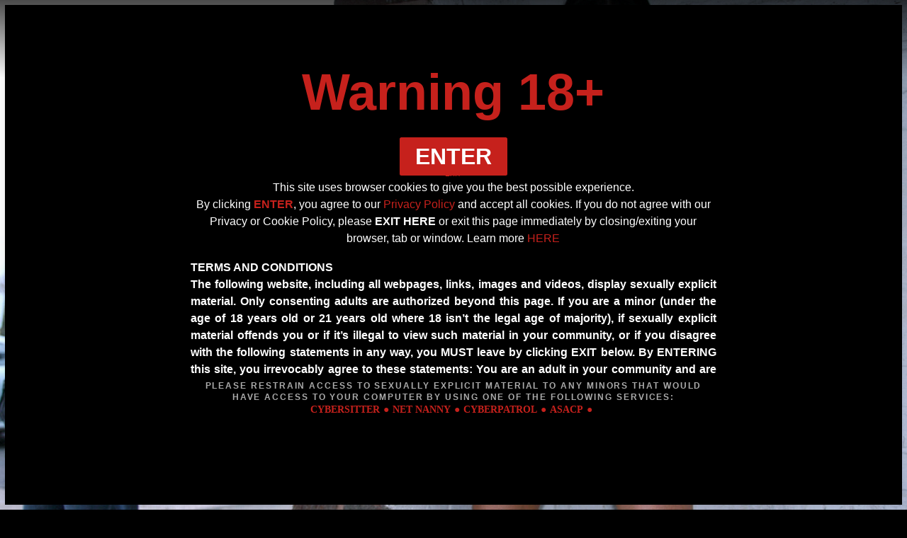

--- FILE ---
content_type: text/html; charset=UTF-8
request_url: https://www.pornxn.com/
body_size: 71184
content:
<!DOCTYPE html><html><head><meta charset="UTF-8"/><meta http-equiv="X-UA-Compatible" content="IE=edge"><meta http-equiv="Content-Type" content="text/html; charset=utf-8"><meta name="viewport" content="width=device-width, initial-scale=1.0"><title>PornXN.com - Pushing porn boundaries</title><meta name="description" content="We embrace our wild side! We pride ourselves in our ability to find sluts that will blow your mind. Our girls are insanely hot and insanely sexual. Our girls need constant stimulation and just need to have every single hole stretched to the max!"><meta name="keywords" content=""><meta name="robots" content=""><meta name="language" content="English"><meta name="author" content="Manica Media S.L."><link rel="stylesheet" type="text/css"  href="/bundles/mmfrontend/gasm/css/tour02.css"/><link type="text/css" rel="stylesheet" href="/warning/style.css?1769229382" /><script src="/bundles/mmcore/jquery-1.11.2.min.js"></script><script src="/bundles/mmcore/plugins/sweetalert2/sweetalert2.all.min.js"></script><link type="text/css" rel="stylesheet" href="/bundles/mmcore/plugins/sweetalert2/sweetalert2.min.css?1769229382" /><script src="/js/d2a80bf.js"></script><!-- Global site tag (gtag.js) - Google Analytics --><script async src="https://www.googletagmanager.com/gtag/js?id=G-8GZY8V3L33"></script><script>
            window.dataLayer = window.dataLayer || [];
            function gtag(){dataLayer.push(arguments);}
            gtag('js', new Date());

            gtag('config', 'G-8GZY8V3L33');
        </script><link rel="icon" type="image/x-icon" href="                        https://c741b0f4ef.mjedge.net/media/gasm/assets/tours/pornxn/favicon.png
            " /><meta name="twitter:card" content="summary_large_image"><meta name="twitter:title" content="PornXN.com - Pushing porn boundaries" /><meta name="twitter:description" content="We embrace our wild side! We pride ourselves in our ability to find sluts that will blow your mind. Our girls are insanely hot and insanely sexual. Our girls need constant stimulation and just need to have every single hole stretched to the max!" /><meta name="twitter:image" content="https://c741b0f4ef.mjedge.net/media/gasm/assets/tours/pornxn/twitterCard.jpg" /><meta property="og:title" content="PornXN.com - Pushing porn boundaries" /><meta property="og:description" content="We embrace our wild side! We pride ourselves in our ability to find sluts that will blow your mind. Our girls are insanely hot and insanely sexual. Our girls need constant stimulation and just need to have every single hole stretched to the max!" /><meta property="og:url" content="https://www.pornxn.com/" /></head><body class=""><style>
        .gqHeaderMenuContainer .gqIcon{ height: 40px !important; margin-top: 20px !important;}
    </style><section class="gqHeaderMenuContainer"><div class="gqHeaderMenu"><a href="/" class="gqLogo"><img src="                        https://c741b0f4ef.mjedge.net/media/gasm/assets/tours/pornxn/logo.svg
            " class="gqIcon"></a><div class="gqRight"><a href="/" class="gqLink">Home</a><a href="/join" class="gqLink">Videos</a><a href="/join" class="gqJoinLink">sign up</a><a href="https://www.gasm.com/login" class="gqLink">login</a></div></div></section><style>
        .gqHeaderMenu{
            background: -moz-linear-gradient(top,  rgba(0,0,0,0.7) 0%, rgba(0,0,0,0) 100%);
            background: -webkit-linear-gradient(top,  rgba(0,0,0,0.7) 0%,rgba(0,0,0,0) 100%);
            background: linear-gradient(to bottom,  rgba(0,0,0,0.7) 0%,rgba(0,0,0,0) 100%);
            filter: progid:DXImageTransform.Microsoft.gradient( startColorstr='#b3000000', endColorstr='#00000000',GradientType=0 );
        }
    </style><a class="_featured_img_link gqTourBanner01" style="margin-top: -110px;" href=""><img class="_featured_img_src" src="" style="position: absolute; left: 0; right: 0; top: 0; bottom: 0; width: 100%; height: 100%;object-fit: cover;"><div class="gqLeft" style="width: 100%; max-width: 1000px;"><span class="gqTitle" style="text-shadow: 0 1px 10px rgba(0,0,0,0.5);">We push these sluts their limits!<br>Pussy pumped, anal sluts who just love it rough.</span><div class="gqLinkContainer"><span class="gqLink">Sign up!</span></div></div></a><script>
        let _fm_wrapper = $('._featured_image#_fm_1608836252');
        let _fm = JSON.parse('[{"id":59,"creationdate":{"date":"2020-11-11 15:50:30.000000","timezone_type":3,"timezone":"America\/Detroit"},"title":"PornXN - Header","body":"PornXN - Header","init_date":{"date":"2020-01-01 00:00:00.000000","timezone_type":3,"timezone":"America\/Detroit"},"end_date":{"date":"2030-01-01 00:00:00.000000","timezone_type":3,"timezone":"America\/Detroit"},"show_in_tour":true,"disabled":false,"highlighted":false,"folder":"11112020155030","images":[{"id":52,"filename":"media\/gasm\/featured_media\/11112020155030\/74153c24eb6e73d9fecb5f176a7399e9.jpg","filename_mobile":null,"link":"join","open_in_new_tab":null}]}]');
        _fm = _fm[Math.floor(Math.random() * _fm.length)];
        if(_fm.images.length)
        {
                            // single image
                let _fm_pos = Math.floor(Math.random() * _fm.images.length);
                let _fm_img = _fm.images[_fm_pos]['filename'];
                let _fm_link = _fm.images[_fm_pos]['link'];
                let _fm_link_target = _fm.images[_fm_pos]['open_in_new_tab'];
                if(window.innerWidth <= 650) // for mobile
                {
                    _fm_img = _fm.images[_fm_pos]['filename_mobile'];
                    _fm_img = (_fm_img == null) ? _fm.images[_fm_pos]['filename'] : _fm_img;
                }
                if(_fm_img !== null)
                {
                    if($('img._featured_img_src').length)
                    {
                        //$('img._featured_img_src').attr('src', 'https://c741b0f4ef.mjedge.net' + _fm_img);
                        $('img._featured_img_src').attr('src', 'https://c741b0f4ef.mjedge.net/' + _fm_img);
                    }
                }
                if(_fm_link == null)
                {
                    _fm_link = 'javascript:;';
                }
                if($('a._featured_img_link').length)
                {
                    $('a._featured_img_link').attr({
                        'href': _fm_link,
                        'target': _fm_link_target ? '_blank' : '_self'
                    });
                }
                    }
    </script><style>
        @media all and (max-width:750px){
            .gqTourBanner01{ margin-top: -180px !important;}
        }
    </style><section class="gqMainContentContainer"><div class="gqHeading"><span class="gqText">Most popular videos</span></div><div class="_xlabs_results_wrapper _feed " data-container-id="314976575" data-ajax-path="/op/results/paginate" data-ajax-params="{&quot;contentType&quot;:&quot;posts&quot;,&quot;ids_collection&quot;:[&quot;25162&quot;,&quot;25324&quot;,&quot;25158&quot;,&quot;25326&quot;,&quot;25156&quot;,&quot;25325&quot;,&quot;25178&quot;,&quot;25280&quot;,&quot;25177&quot;,&quot;25323&quot;],&quot;sorting&quot;:&quot;date&quot;,&quot;max_results&quot;:10,&quot;page&quot;:1,&quot;aStatus&quot;:[0],&quot;content_type&quot;:[4],&quot;date_limit&quot;:{&quot;min&quot;:false,&quot;max&quot;:&quot;2026-01-23&quot;},&quot;show_hidden&quot;:false,&quot;show_pagination&quot;:false,&quot;hide_x_rated_content&quot;:false,&quot;show_from_disabled_users&quot;:false,&quot;view_mode&quot;:&quot;landscape&quot;,&quot;item_template&quot;:&quot;MMFrontendBundle:www.pornxn.com:item\/post.html.twig&quot;,&quot;results_template&quot;:&quot;@MMCore\/ContentBlock\/results.html.twig&quot;,&quot;pagination_template&quot;:&quot;@MMCore\/ContentBlock\/pagination.html.twig&quot;,&quot;container_id&quot;:314976575,&quot;ajax_pagination_callback&quot;:false}" data-original-params="{&quot;contentType&quot;:&quot;posts&quot;,&quot;ids_collection&quot;:[&quot;25162&quot;,&quot;25324&quot;,&quot;25158&quot;,&quot;25326&quot;,&quot;25156&quot;,&quot;25325&quot;,&quot;25178&quot;,&quot;25280&quot;,&quot;25177&quot;,&quot;25323&quot;],&quot;sorting&quot;:&quot;date&quot;,&quot;max_results&quot;:10,&quot;page&quot;:1,&quot;aStatus&quot;:[0],&quot;content_type&quot;:[4],&quot;date_limit&quot;:{&quot;min&quot;:false,&quot;max&quot;:&quot;2026-01-23&quot;},&quot;show_hidden&quot;:false,&quot;show_pagination&quot;:false,&quot;hide_x_rated_content&quot;:false,&quot;show_from_disabled_users&quot;:false,&quot;view_mode&quot;:&quot;landscape&quot;,&quot;item_template&quot;:&quot;MMFrontendBundle:www.pornxn.com:item\/post.html.twig&quot;,&quot;results_template&quot;:&quot;@MMCore\/ContentBlock\/results.html.twig&quot;,&quot;pagination_template&quot;:&quot;@MMCore\/ContentBlock\/pagination.html.twig&quot;,&quot;container_id&quot;:314976575,&quot;ajax_pagination_callback&quot;:false}"><div class="_xlabs_results"><div class="_results _results_posts"><div class="_results_item _results_posts_item"><div class="_post gqPostContainer" ><a href="/watch/lexi-ryder-pissing-in-public" class="gqPost"><div class="gqTop"><svg class="gqDefaultImage" style="height: unset !important;" version="1.1" id="Layer_1" xmlns="http://www.w3.org/2000/svg" xmlns:xlink="http://www.w3.org/1999/xlink" x="0px" y="0px"
                     width="450px" height="300px" viewBox="0 0 450 300" enable-background="new 0 0 450 300" xml:space="preserve"><rect fill="#16171B" width="450" height="300"></rect></svg><div class="gqImage" style="background: url(https://c741b0f4ef.mjedge.net/media/gasm/studios/pornxn/videos/18022014230723/87bb063695f170aba7e80032fba7ff8e.jpeg);height: 100%; position: absolute;left: 0;right: 0;bottom: 0;top: 0;width: 100%;background-position: center center !important; background-size: cover !important; background-repeat: no-repeat !important;"></div></div><div class="gqBottom"><div class="gqActors"><span class="gqActor">lexi ryder</span></div><span class="gqTitle" title="">Lexi Ryder - Pissing in Public</span></div></a></div></div><div class="_results_item _results_posts_item"><div class="_post gqPostContainer" ><a href="/watch/jasmine-jae-pissing-in-public" class="gqPost"><div class="gqTop"><svg class="gqDefaultImage" style="height: unset !important;" version="1.1" id="Layer_1" xmlns="http://www.w3.org/2000/svg" xmlns:xlink="http://www.w3.org/1999/xlink" x="0px" y="0px"
                     width="450px" height="300px" viewBox="0 0 450 300" enable-background="new 0 0 450 300" xml:space="preserve"><rect fill="#16171B" width="450" height="300"></rect></svg><div class="gqImage" style="background: url(https://c741b0f4ef.mjedge.net/media/gasm/studios/pornxn/videos/18022014230529/2fa160b28c7cbbdfb533ca68a5fbc514.jpeg);height: 100%; position: absolute;left: 0;right: 0;bottom: 0;top: 0;width: 100%;background-position: center center !important; background-size: cover !important; background-repeat: no-repeat !important;"></div></div><div class="gqBottom"><div class="gqActors"><span class="gqActor">jasmine jae</span></div><span class="gqTitle" title="">Jasmine Jae - Pissing in Public</span></div></a></div></div><div class="_results_item _results_posts_item"><div class="_post gqPostContainer" ><a href="/watch/yoga-pants-pissing" class="gqPost"><div class="gqTop"><svg class="gqDefaultImage" style="height: unset !important;" version="1.1" id="Layer_1" xmlns="http://www.w3.org/2000/svg" xmlns:xlink="http://www.w3.org/1999/xlink" x="0px" y="0px"
                     width="450px" height="300px" viewBox="0 0 450 300" enable-background="new 0 0 450 300" xml:space="preserve"><rect fill="#16171B" width="450" height="300"></rect></svg><div class="gqImage" style="background: url(https://c741b0f4ef.mjedge.net/media/gasm/studios/pornxn/videos/31102013080935/e5293575bd3c2581fe765ef940daec12.jpeg);height: 100%; position: absolute;left: 0;right: 0;bottom: 0;top: 0;width: 100%;background-position: center center !important; background-size: cover !important; background-repeat: no-repeat !important;"></div></div><div class="gqBottom"><div class="gqActors"><span class="gqActor">paige turnah</span></div><span class="gqTitle" title="">Yoga pants pissing</span></div></a></div></div><div class="_results_item _results_posts_item"><div class="_post gqPostContainer" ><a href="/watch/stop-pissing-on-my-car" class="gqPost"><div class="gqTop"><svg class="gqDefaultImage" style="height: unset !important;" version="1.1" id="Layer_1" xmlns="http://www.w3.org/2000/svg" xmlns:xlink="http://www.w3.org/1999/xlink" x="0px" y="0px"
                     width="450px" height="300px" viewBox="0 0 450 300" enable-background="new 0 0 450 300" xml:space="preserve"><rect fill="#16171B" width="450" height="300"></rect></svg><div class="gqImage" style="background: url(https://c741b0f4ef.mjedge.net/media/gasm/studios/pornxn/videos/21082014212036/42b5aa4a7afd86021f49bd27d32c1f94.jpeg);height: 100%; position: absolute;left: 0;right: 0;bottom: 0;top: 0;width: 100%;background-position: center center !important; background-size: cover !important; background-repeat: no-repeat !important;"></div></div><div class="gqBottom"><div class="gqActors"><span class="gqActor">lucia love</span></div><span class="gqTitle" title="">Stop Pissing On My Car</span></div></a></div></div><div class="_results_item _results_posts_item"><div class="_post gqPostContainer" ><a href="/watch/i-just-pissed-myself" class="gqPost"><div class="gqTop"><svg class="gqDefaultImage" style="height: unset !important;" version="1.1" id="Layer_1" xmlns="http://www.w3.org/2000/svg" xmlns:xlink="http://www.w3.org/1999/xlink" x="0px" y="0px"
                     width="450px" height="300px" viewBox="0 0 450 300" enable-background="new 0 0 450 300" xml:space="preserve"><rect fill="#16171B" width="450" height="300"></rect></svg><div class="gqImage" style="background: url(https://c741b0f4ef.mjedge.net/media/gasm/studios/pornxn/videos/21082014211709/c020005e44657e1432992705bb56f781.jpeg);height: 100%; position: absolute;left: 0;right: 0;bottom: 0;top: 0;width: 100%;background-position: center center !important; background-size: cover !important; background-repeat: no-repeat !important;"></div></div><div class="gqBottom"><div class="gqActors"><span class="gqActor">gia whitechapel</span></div><span class="gqTitle" title="">I Just Pissed Myself</span></div></a></div></div><div class="_results_item _results_posts_item"><div class="_post gqPostContainer" ><a href="/watch/sweet-anal-creampie-mama-loves-to-ride-cock" class="gqPost"><div class="gqTop"><svg class="gqDefaultImage" style="height: unset !important;" version="1.1" id="Layer_1" xmlns="http://www.w3.org/2000/svg" xmlns:xlink="http://www.w3.org/1999/xlink" x="0px" y="0px"
                     width="450px" height="300px" viewBox="0 0 450 300" enable-background="new 0 0 450 300" xml:space="preserve"><rect fill="#16171B" width="450" height="300"></rect></svg><div class="gqImage" style="background: url(https://c741b0f4ef.mjedge.net/media/gasm/studios/pornxn/videos/09012013024850/247f8a66b93c1ee8ae06136c203a5e20.jpeg);height: 100%; position: absolute;left: 0;right: 0;bottom: 0;top: 0;width: 100%;background-position: center center !important; background-size: cover !important; background-repeat: no-repeat !important;"></div></div><div class="gqBottom"><div class="gqActors"><span class="gqActor">electra angels</span></div><span class="gqTitle" title="">Sweet Anal Creampie Mama Loves To Ride Cock</span></div></a></div></div><div class="_results_item _results_posts_item"><div class="_post gqPostContainer" ><a href="/watch/patricia-paris-looks-even-better-once-the-pussy-pump-is-attached" class="gqPost"><div class="gqTop"><svg class="gqDefaultImage" style="height: unset !important;" version="1.1" id="Layer_1" xmlns="http://www.w3.org/2000/svg" xmlns:xlink="http://www.w3.org/1999/xlink" x="0px" y="0px"
                     width="450px" height="300px" viewBox="0 0 450 300" enable-background="new 0 0 450 300" xml:space="preserve"><rect fill="#16171B" width="450" height="300"></rect></svg><div class="gqImage" style="background: url(https://c741b0f4ef.mjedge.net/media/gasm/studios/pornxn/videos/09012013004235/21f76f8ae3062f9f79fdcb8e06e33516.jpeg);height: 100%; position: absolute;left: 0;right: 0;bottom: 0;top: 0;width: 100%;background-position: center center !important; background-size: cover !important; background-repeat: no-repeat !important;"></div></div><div class="gqBottom"><div class="gqActors"><span class="gqActor">patricia paris</span></div><span class="gqTitle" title="">Patricia Paris Looks Even Better Once The Pussy Pump Is Attached</span></div></a></div></div><div class="_results_item _results_posts_item"><div class="_post gqPostContainer" ><a href="/watch/romi-takes-her-pump-outdoors" class="gqPost"><div class="gqTop"><svg class="gqDefaultImage" style="height: unset !important;" version="1.1" id="Layer_1" xmlns="http://www.w3.org/2000/svg" xmlns:xlink="http://www.w3.org/1999/xlink" x="0px" y="0px"
                     width="450px" height="300px" viewBox="0 0 450 300" enable-background="new 0 0 450 300" xml:space="preserve"><rect fill="#16171B" width="450" height="300"></rect></svg><div class="gqImage" style="background: url(https://c741b0f4ef.mjedge.net/media/gasm/studios/pornxn/videos/09012013004203/5aaaa718c2a9f052aeee5554cad86428.jpeg);height: 100%; position: absolute;left: 0;right: 0;bottom: 0;top: 0;width: 100%;background-position: center center !important; background-size: cover !important; background-repeat: no-repeat !important;"></div></div><div class="gqBottom"><div class="gqActors"><span class="gqActor">romi</span></div><span class="gqTitle" title="">Romi Takes Her Pump Outdoors</span></div></a></div></div><div class="_results_item _results_posts_item"><div class="_post gqPostContainer" ><a href="/watch/verginee-wants-her-pussy-to-become-very-wet" class="gqPost"><div class="gqTop"><svg class="gqDefaultImage" style="height: unset !important;" version="1.1" id="Layer_1" xmlns="http://www.w3.org/2000/svg" xmlns:xlink="http://www.w3.org/1999/xlink" x="0px" y="0px"
                     width="450px" height="300px" viewBox="0 0 450 300" enable-background="new 0 0 450 300" xml:space="preserve"><rect fill="#16171B" width="450" height="300"></rect></svg><div class="gqImage" style="background: url(https://c741b0f4ef.mjedge.net/media/gasm/studios/pornxn/videos/09012013003933/5f7d2ae387ef5739acb9b7f97dc4ba76.jpeg);height: 100%; position: absolute;left: 0;right: 0;bottom: 0;top: 0;width: 100%;background-position: center center !important; background-size: cover !important; background-repeat: no-repeat !important;"></div></div><div class="gqBottom"><div class="gqActors"><span class="gqActor">verginee</span></div><span class="gqTitle" title="">Verginee Wants Her Pussy To Become Very Wet</span></div></a></div></div><div class="_results_item _results_posts_item"><div class="_post gqPostContainer" ><a href="/watch/electra-angels" class="gqPost"><div class="gqTop"><svg class="gqDefaultImage" style="height: unset !important;" version="1.1" id="Layer_1" xmlns="http://www.w3.org/2000/svg" xmlns:xlink="http://www.w3.org/1999/xlink" x="0px" y="0px"
                     width="450px" height="300px" viewBox="0 0 450 300" enable-background="new 0 0 450 300" xml:space="preserve"><rect fill="#16171B" width="450" height="300"></rect></svg><div class="gqImage" style="background: url(https://c741b0f4ef.mjedge.net/media/gasm/studios/pornxn/videos/09012013003708/85fd2f717bab4f95ab86a1a1d660f095.jpeg);height: 100%; position: absolute;left: 0;right: 0;bottom: 0;top: 0;width: 100%;background-position: center center !important; background-size: cover !important; background-repeat: no-repeat !important;"></div></div><div class="gqBottom"><div class="gqActors"><span class="gqActor">electra angels</span></div><span class="gqTitle" title="">Electra Angels</span></div></a></div></div></div></div></div><script></script></section><div class="gqHeading"><span class="gqText" style="width: 100%; text-align: center;">Intense porn not for the faint of heart!</span><span class="gqSubtitle">Explore our vast library of the roughest, most intense hardcore porn you can imagine</span><div class="gqLinkContainer"><a href="/join" class="gqLink">Sign up!</a></div></div><section class="gqMainContentContainer"><div class="gqHeading"><span class="gqText">Newest videos</span></div><div class="_xlabs_results_wrapper _feed " data-container-id="1577627822" data-ajax-path="/op/results/paginate" data-ajax-params="{&quot;contentType&quot;:&quot;posts&quot;,&quot;user_ids&quot;:[&quot;8121&quot;],&quot;sorting&quot;:&quot;date&quot;,&quot;max_results&quot;:10,&quot;page&quot;:1,&quot;aStatus&quot;:[0],&quot;content_type&quot;:[4],&quot;date_limit&quot;:{&quot;min&quot;:false,&quot;max&quot;:&quot;2026-01-23&quot;},&quot;show_hidden&quot;:false,&quot;show_pagination&quot;:false,&quot;hide_x_rated_content&quot;:false,&quot;show_from_disabled_users&quot;:false,&quot;view_mode&quot;:&quot;landscape&quot;,&quot;item_template&quot;:&quot;MMFrontendBundle:www.pornxn.com:item\/post.html.twig&quot;,&quot;results_template&quot;:&quot;@MMCore\/ContentBlock\/results.html.twig&quot;,&quot;pagination_template&quot;:&quot;@MMCore\/ContentBlock\/pagination.html.twig&quot;,&quot;container_id&quot;:1577627822,&quot;ajax_pagination_callback&quot;:false}" data-original-params="{&quot;contentType&quot;:&quot;posts&quot;,&quot;user_ids&quot;:[&quot;8121&quot;],&quot;sorting&quot;:&quot;date&quot;,&quot;max_results&quot;:10,&quot;page&quot;:1,&quot;aStatus&quot;:[0],&quot;content_type&quot;:[4],&quot;date_limit&quot;:{&quot;min&quot;:false,&quot;max&quot;:&quot;2026-01-23&quot;},&quot;show_hidden&quot;:false,&quot;show_pagination&quot;:false,&quot;hide_x_rated_content&quot;:false,&quot;show_from_disabled_users&quot;:false,&quot;view_mode&quot;:&quot;landscape&quot;,&quot;item_template&quot;:&quot;MMFrontendBundle:www.pornxn.com:item\/post.html.twig&quot;,&quot;results_template&quot;:&quot;@MMCore\/ContentBlock\/results.html.twig&quot;,&quot;pagination_template&quot;:&quot;@MMCore\/ContentBlock\/pagination.html.twig&quot;,&quot;container_id&quot;:1577627822,&quot;ajax_pagination_callback&quot;:false}"><div class="_xlabs_results"><div class="_results _results_posts"><div class="_results_item _results_posts_item"><div class="_post gqPostContainer" ><a href="/watch/hanna-shaw-pissing-in-public" class="gqPost"><div class="gqTop"><svg class="gqDefaultImage" style="height: unset !important;" version="1.1" id="Layer_1" xmlns="http://www.w3.org/2000/svg" xmlns:xlink="http://www.w3.org/1999/xlink" x="0px" y="0px"
                     width="450px" height="300px" viewBox="0 0 450 300" enable-background="new 0 0 450 300" xml:space="preserve"><rect fill="#16171B" width="450" height="300"></rect></svg><div class="gqImage" style="background: url(https://c741b0f4ef.mjedge.net/media/gasm/studios/pornxn/videos/18022014231013/cad95004581baa31a484f9bfc275e3b2.jpeg);height: 100%; position: absolute;left: 0;right: 0;bottom: 0;top: 0;width: 100%;background-position: center center !important; background-size: cover !important; background-repeat: no-repeat !important;"></div></div><div class="gqBottom"><div class="gqActors"><span class="gqActor">hannah shaw</span></div><span class="gqTitle" title="">Hanna Shaw - Pissing in Public</span></div></a></div></div><div class="_results_item _results_posts_item"><div class="_post gqPostContainer" ><a href="/watch/samantha-bently-pissing-in-public" class="gqPost"><div class="gqTop"><svg class="gqDefaultImage" style="height: unset !important;" version="1.1" id="Layer_1" xmlns="http://www.w3.org/2000/svg" xmlns:xlink="http://www.w3.org/1999/xlink" x="0px" y="0px"
                     width="450px" height="300px" viewBox="0 0 450 300" enable-background="new 0 0 450 300" xml:space="preserve"><rect fill="#16171B" width="450" height="300"></rect></svg><div class="gqImage" style="background: url(https://c741b0f4ef.mjedge.net/media/gasm/studios/pornxn/videos/18022014230917/6ed73f0e19db468d75a800d622977e26.jpeg);height: 100%; position: absolute;left: 0;right: 0;bottom: 0;top: 0;width: 100%;background-position: center center !important; background-size: cover !important; background-repeat: no-repeat !important;"></div></div><div class="gqBottom"><div class="gqActors"><span class="gqActor">samantha bentley</span></div><span class="gqTitle" title="">Samantha Bently - Pissing in Public</span></div></a></div></div><div class="_results_item _results_posts_item"><div class="_post gqPostContainer" ><a href="/watch/chessie-kay-pissing-in-public" class="gqPost"><div class="gqTop"><svg class="gqDefaultImage" style="height: unset !important;" version="1.1" id="Layer_1" xmlns="http://www.w3.org/2000/svg" xmlns:xlink="http://www.w3.org/1999/xlink" x="0px" y="0px"
                     width="450px" height="300px" viewBox="0 0 450 300" enable-background="new 0 0 450 300" xml:space="preserve"><rect fill="#16171B" width="450" height="300"></rect></svg><div class="gqImage" style="background: url(https://c741b0f4ef.mjedge.net/media/gasm/studios/pornxn/videos/18022014230626/5866e9d1f3283da7da7f749f9fa4c550.jpeg);height: 100%; position: absolute;left: 0;right: 0;bottom: 0;top: 0;width: 100%;background-position: center center !important; background-size: cover !important; background-repeat: no-repeat !important;"></div></div><div class="gqBottom"><div class="gqActors"><span class="gqActor">chessie kay</span></div><span class="gqTitle" title="">Chessie Kay - Pissing in Public</span></div></a></div></div><div class="_results_item _results_posts_item"><div class="_post gqPostContainer" ><a href="/watch/leaking-trough-her-stretch-pants" class="gqPost"><div class="gqTop"><svg class="gqDefaultImage" style="height: unset !important;" version="1.1" id="Layer_1" xmlns="http://www.w3.org/2000/svg" xmlns:xlink="http://www.w3.org/1999/xlink" x="0px" y="0px"
                     width="450px" height="300px" viewBox="0 0 450 300" enable-background="new 0 0 450 300" xml:space="preserve"><rect fill="#16171B" width="450" height="300"></rect></svg><div class="gqImage" style="background: url(https://c741b0f4ef.mjedge.net/media/gasm/studios/pornxn/videos/18122013012452/daf6a198dce24a3a4d68bb5e3a9eb34f.jpeg);height: 100%; position: absolute;left: 0;right: 0;bottom: 0;top: 0;width: 100%;background-position: center center !important; background-size: cover !important; background-repeat: no-repeat !important;"></div></div><div class="gqBottom"><div class="gqActors"><span class="gqActor">lucia love</span></div><span class="gqTitle" title="">Leaking trough her stretch pants</span></div></a></div></div><div class="_results_item _results_posts_item"><div class="_post gqPostContainer" ><a href="/watch/gotta-go" class="gqPost"><div class="gqTop"><svg class="gqDefaultImage" style="height: unset !important;" version="1.1" id="Layer_1" xmlns="http://www.w3.org/2000/svg" xmlns:xlink="http://www.w3.org/1999/xlink" x="0px" y="0px"
                     width="450px" height="300px" viewBox="0 0 450 300" enable-background="new 0 0 450 300" xml:space="preserve"><rect fill="#16171B" width="450" height="300"></rect></svg><div class="gqImage" style="background: url(https://c741b0f4ef.mjedge.net/media/gasm/studios/pornxn/videos/31102013065448/531461a9d7b44b2ebc74c20808867191.jpeg);height: 100%; position: absolute;left: 0;right: 0;bottom: 0;top: 0;width: 100%;background-position: center center !important; background-size: cover !important; background-repeat: no-repeat !important;"></div></div><div class="gqBottom"><div class="gqActors"><span class="gqActor">jay rose</span></div><span class="gqTitle" title="">Gotta go!</span></div></a></div></div><div class="_results_item _results_posts_item"><div class="_post gqPostContainer" ><a href="/watch/pissing-in-public-1" class="gqPost"><div class="gqTop"><svg class="gqDefaultImage" style="height: unset !important;" version="1.1" id="Layer_1" xmlns="http://www.w3.org/2000/svg" xmlns:xlink="http://www.w3.org/1999/xlink" x="0px" y="0px"
                     width="450px" height="300px" viewBox="0 0 450 300" enable-background="new 0 0 450 300" xml:space="preserve"><rect fill="#16171B" width="450" height="300"></rect></svg><div class="gqImage" style="background: url(https://c741b0f4ef.mjedge.net/media/gasm/studios/pornxn/videos/04102013030921/09f9719ee407f01352eb3361eb08a995.jpeg);height: 100%; position: absolute;left: 0;right: 0;bottom: 0;top: 0;width: 100%;background-position: center center !important; background-size: cover !important; background-repeat: no-repeat !important;"></div></div><div class="gqBottom"><div class="gqActors"><span class="gqActor">kiki minaj</span></div><span class="gqTitle" title="">Pissing in public</span></div></a></div></div><div class="_results_item _results_posts_item"><div class="_post gqPostContainer" ><a href="/watch/should-i-flash-my-tits" class="gqPost"><div class="gqTop"><svg class="gqDefaultImage" style="height: unset !important;" version="1.1" id="Layer_1" xmlns="http://www.w3.org/2000/svg" xmlns:xlink="http://www.w3.org/1999/xlink" x="0px" y="0px"
                     width="450px" height="300px" viewBox="0 0 450 300" enable-background="new 0 0 450 300" xml:space="preserve"><rect fill="#16171B" width="450" height="300"></rect></svg><div class="gqImage" style="background: url(https://c741b0f4ef.mjedge.net/media/gasm/studios/pornxn/videos/21082014211326/f62f2300c1f9b730ce010a422add404e.jpeg);height: 100%; position: absolute;left: 0;right: 0;bottom: 0;top: 0;width: 100%;background-position: center center !important; background-size: cover !important; background-repeat: no-repeat !important;"></div></div><div class="gqBottom"><div class="gqActors"><span class="gqActor">leyla</span></div><span class="gqTitle" title="">Should I Flash My Tits?</span></div></a></div></div><div class="_results_item _results_posts_item"><div class="_post gqPostContainer" ><a href="/watch/when-you-have-to-go-you-have-to-go" class="gqPost"><div class="gqTop"><svg class="gqDefaultImage" style="height: unset !important;" version="1.1" id="Layer_1" xmlns="http://www.w3.org/2000/svg" xmlns:xlink="http://www.w3.org/1999/xlink" x="0px" y="0px"
                     width="450px" height="300px" viewBox="0 0 450 300" enable-background="new 0 0 450 300" xml:space="preserve"><rect fill="#16171B" width="450" height="300"></rect></svg><div class="gqImage" style="background: url(https://c741b0f4ef.mjedge.net/media/gasm/studios/pornxn/videos/21082014211001/5b72062cc88ace1a124b54b3408b59d7.jpeg);height: 100%; position: absolute;left: 0;right: 0;bottom: 0;top: 0;width: 100%;background-position: center center !important; background-size: cover !important; background-repeat: no-repeat !important;"></div></div><div class="gqBottom"><div class="gqActors"><span class="gqActor">ava dalush</span></div><span class="gqTitle" title="">When You Have To Go, You Have To Go</span></div></a></div></div><div class="_results_item _results_posts_item"><div class="_post gqPostContainer" ><a href="/watch/no-panties-pissing" class="gqPost"><div class="gqTop"><svg class="gqDefaultImage" style="height: unset !important;" version="1.1" id="Layer_1" xmlns="http://www.w3.org/2000/svg" xmlns:xlink="http://www.w3.org/1999/xlink" x="0px" y="0px"
                     width="450px" height="300px" viewBox="0 0 450 300" enable-background="new 0 0 450 300" xml:space="preserve"><rect fill="#16171B" width="450" height="300"></rect></svg><div class="gqImage" style="background: url(https://c741b0f4ef.mjedge.net/media/gasm/studios/pornxn/videos/27062014025736/2f1fb7041349a64d814f11de51bba237.jpeg);height: 100%; position: absolute;left: 0;right: 0;bottom: 0;top: 0;width: 100%;background-position: center center !important; background-size: cover !important; background-repeat: no-repeat !important;"></div></div><div class="gqBottom"><div class="gqActors"></div><span class="gqTitle" title="">No panties pissing!</span></div></a></div></div><div class="_results_item _results_posts_item"><div class="_post gqPostContainer" ><a href="/watch/wet-yoga-pants-in-public" class="gqPost"><div class="gqTop"><svg class="gqDefaultImage" style="height: unset !important;" version="1.1" id="Layer_1" xmlns="http://www.w3.org/2000/svg" xmlns:xlink="http://www.w3.org/1999/xlink" x="0px" y="0px"
                     width="450px" height="300px" viewBox="0 0 450 300" enable-background="new 0 0 450 300" xml:space="preserve"><rect fill="#16171B" width="450" height="300"></rect></svg><div class="gqImage" style="background: url(https://c741b0f4ef.mjedge.net/media/gasm/studios/pornxn/videos/27062014025212/984f9c91e3b42594b61ca4826c91a9d0.jpeg);height: 100%; position: absolute;left: 0;right: 0;bottom: 0;top: 0;width: 100%;background-position: center center !important; background-size: cover !important; background-repeat: no-repeat !important;"></div></div><div class="gqBottom"><div class="gqActors"></div><span class="gqTitle" title="">Wet yoga pants in public</span></div></a></div></div></div></div></div><script></script></section><section class="gqMainContentContainer"><div class="gqHeading"><span class="gqText">More videos</span></div><div class="_xlabs_results_wrapper _feed " data-container-id="1020783846" data-ajax-path="/op/results/paginate" data-ajax-params="{&quot;contentType&quot;:&quot;posts&quot;,&quot;ids_collection&quot;:[&quot;25170&quot;,&quot;25279&quot;,&quot;25171&quot;,&quot;25173&quot;,&quot;25332&quot;,&quot;25289&quot;,&quot;25344&quot;,&quot;25370&quot;,&quot;25157&quot;,&quot;25155&quot;,&quot;25399&quot;,&quot;25392&quot;,&quot;25401&quot;,&quot;25361&quot;,&quot;25416&quot;,&quot;25172&quot;,&quot;25168&quot;,&quot;25322&quot;],&quot;sorting&quot;:&quot;date&quot;,&quot;max_results&quot;:15,&quot;page&quot;:1,&quot;aStatus&quot;:[0],&quot;content_type&quot;:[4],&quot;date_limit&quot;:{&quot;min&quot;:false,&quot;max&quot;:&quot;2026-01-23&quot;},&quot;show_hidden&quot;:false,&quot;show_pagination&quot;:false,&quot;hide_x_rated_content&quot;:false,&quot;show_from_disabled_users&quot;:false,&quot;view_mode&quot;:&quot;landscape&quot;,&quot;allow_duplicates_in_same_master_request&quot;:true,&quot;item_template&quot;:&quot;MMFrontendBundle:www.pornxn.com:item\/post.html.twig&quot;,&quot;results_template&quot;:&quot;@MMCore\/ContentBlock\/results.html.twig&quot;,&quot;pagination_template&quot;:&quot;@MMCore\/ContentBlock\/pagination.html.twig&quot;,&quot;container_id&quot;:1020783846,&quot;ajax_pagination_callback&quot;:false}" data-original-params="{&quot;contentType&quot;:&quot;posts&quot;,&quot;ids_collection&quot;:[&quot;25170&quot;,&quot;25279&quot;,&quot;25171&quot;,&quot;25173&quot;,&quot;25332&quot;,&quot;25289&quot;,&quot;25344&quot;,&quot;25370&quot;,&quot;25157&quot;,&quot;25155&quot;,&quot;25399&quot;,&quot;25392&quot;,&quot;25401&quot;,&quot;25361&quot;,&quot;25416&quot;,&quot;25172&quot;,&quot;25168&quot;,&quot;25322&quot;],&quot;sorting&quot;:&quot;date&quot;,&quot;max_results&quot;:15,&quot;page&quot;:1,&quot;aStatus&quot;:[0],&quot;content_type&quot;:[4],&quot;date_limit&quot;:{&quot;min&quot;:false,&quot;max&quot;:&quot;2026-01-23&quot;},&quot;show_hidden&quot;:false,&quot;show_pagination&quot;:false,&quot;hide_x_rated_content&quot;:false,&quot;show_from_disabled_users&quot;:false,&quot;view_mode&quot;:&quot;landscape&quot;,&quot;allow_duplicates_in_same_master_request&quot;:true,&quot;item_template&quot;:&quot;MMFrontendBundle:www.pornxn.com:item\/post.html.twig&quot;,&quot;results_template&quot;:&quot;@MMCore\/ContentBlock\/results.html.twig&quot;,&quot;pagination_template&quot;:&quot;@MMCore\/ContentBlock\/pagination.html.twig&quot;,&quot;container_id&quot;:1020783846,&quot;ajax_pagination_callback&quot;:false}"><div class="_xlabs_results"><div class="_results _results_posts"><div class="_results_item _results_posts_item"><div class="_post gqPostContainer" ><a href="/watch/leaking-trough-her-stretch-pants" class="gqPost"><div class="gqTop"><svg class="gqDefaultImage" style="height: unset !important;" version="1.1" id="Layer_1" xmlns="http://www.w3.org/2000/svg" xmlns:xlink="http://www.w3.org/1999/xlink" x="0px" y="0px"
                     width="450px" height="300px" viewBox="0 0 450 300" enable-background="new 0 0 450 300" xml:space="preserve"><rect fill="#16171B" width="450" height="300"></rect></svg><div class="gqImage" style="background: url(https://c741b0f4ef.mjedge.net/media/gasm/studios/pornxn/videos/18122013012452/daf6a198dce24a3a4d68bb5e3a9eb34f.jpeg);height: 100%; position: absolute;left: 0;right: 0;bottom: 0;top: 0;width: 100%;background-position: center center !important; background-size: cover !important; background-repeat: no-repeat !important;"></div></div><div class="gqBottom"><div class="gqActors"><span class="gqActor">lucia love</span></div><span class="gqTitle" title="">Leaking trough her stretch pants</span></div></a></div></div><div class="_results_item _results_posts_item"><div class="_post gqPostContainer" ><a href="/watch/gotta-go" class="gqPost"><div class="gqTop"><svg class="gqDefaultImage" style="height: unset !important;" version="1.1" id="Layer_1" xmlns="http://www.w3.org/2000/svg" xmlns:xlink="http://www.w3.org/1999/xlink" x="0px" y="0px"
                     width="450px" height="300px" viewBox="0 0 450 300" enable-background="new 0 0 450 300" xml:space="preserve"><rect fill="#16171B" width="450" height="300"></rect></svg><div class="gqImage" style="background: url(https://c741b0f4ef.mjedge.net/media/gasm/studios/pornxn/videos/31102013065448/531461a9d7b44b2ebc74c20808867191.jpeg);height: 100%; position: absolute;left: 0;right: 0;bottom: 0;top: 0;width: 100%;background-position: center center !important; background-size: cover !important; background-repeat: no-repeat !important;"></div></div><div class="gqBottom"><div class="gqActors"><span class="gqActor">jay rose</span></div><span class="gqTitle" title="">Gotta go!</span></div></a></div></div><div class="_results_item _results_posts_item"><div class="_post gqPostContainer" ><a href="/watch/wet-yoga-pants-in-public" class="gqPost"><div class="gqTop"><svg class="gqDefaultImage" style="height: unset !important;" version="1.1" id="Layer_1" xmlns="http://www.w3.org/2000/svg" xmlns:xlink="http://www.w3.org/1999/xlink" x="0px" y="0px"
                     width="450px" height="300px" viewBox="0 0 450 300" enable-background="new 0 0 450 300" xml:space="preserve"><rect fill="#16171B" width="450" height="300"></rect></svg><div class="gqImage" style="background: url(https://c741b0f4ef.mjedge.net/media/gasm/studios/pornxn/videos/27062014025212/984f9c91e3b42594b61ca4826c91a9d0.jpeg);height: 100%; position: absolute;left: 0;right: 0;bottom: 0;top: 0;width: 100%;background-position: center center !important; background-size: cover !important; background-repeat: no-repeat !important;"></div></div><div class="gqBottom"><div class="gqActors"></div><span class="gqTitle" title="">Wet yoga pants in public</span></div></a></div></div><div class="_results_item _results_posts_item"><div class="_post gqPostContainer" ><a href="/watch/big-tits-and-a-wet-pants" class="gqPost"><div class="gqTop"><svg class="gqDefaultImage" style="height: unset !important;" version="1.1" id="Layer_1" xmlns="http://www.w3.org/2000/svg" xmlns:xlink="http://www.w3.org/1999/xlink" x="0px" y="0px"
                     width="450px" height="300px" viewBox="0 0 450 300" enable-background="new 0 0 450 300" xml:space="preserve"><rect fill="#16171B" width="450" height="300"></rect></svg><div class="gqImage" style="background: url(https://c741b0f4ef.mjedge.net/media/gasm/studios/pornxn/videos/27062014005453/773e1218415e96a87dbd55cd4f31e04f.jpeg);height: 100%; position: absolute;left: 0;right: 0;bottom: 0;top: 0;width: 100%;background-position: center center !important; background-size: cover !important; background-repeat: no-repeat !important;"></div></div><div class="gqBottom"><div class="gqActors"><span class="gqActor">chessie kay</span></div><span class="gqTitle" title="">Big tits and a wet pants</span></div></a></div></div><div class="_results_item _results_posts_item"><div class="_post gqPostContainer" ><a href="/watch/worshiping-sluts" class="gqPost"><div class="gqTop"><svg class="gqDefaultImage" style="height: unset !important;" version="1.1" id="Layer_1" xmlns="http://www.w3.org/2000/svg" xmlns:xlink="http://www.w3.org/1999/xlink" x="0px" y="0px"
                     width="450px" height="300px" viewBox="0 0 450 300" enable-background="new 0 0 450 300" xml:space="preserve"><rect fill="#16171B" width="450" height="300"></rect></svg><div class="gqImage" style="background: url(https://c741b0f4ef.mjedge.net/media/gasm/studios/pornxn/videos/30052013215330/4bcaa35aca1e2a0a0dbaaf88999f2108.jpeg);height: 100%; position: absolute;left: 0;right: 0;bottom: 0;top: 0;width: 100%;background-position: center center !important; background-size: cover !important; background-repeat: no-repeat !important;"></div></div><div class="gqBottom"><div class="gqActors"></div><span class="gqTitle" title="">Worshiping Sluts</span></div></a></div></div><div class="_results_item _results_posts_item"><div class="_post gqPostContainer" ><a href="/watch/bree-branning-pissing-in-public" class="gqPost"><div class="gqTop"><svg class="gqDefaultImage" style="height: unset !important;" version="1.1" id="Layer_1" xmlns="http://www.w3.org/2000/svg" xmlns:xlink="http://www.w3.org/1999/xlink" x="0px" y="0px"
                     width="450px" height="300px" viewBox="0 0 450 300" enable-background="new 0 0 450 300" xml:space="preserve"><rect fill="#16171B" width="450" height="300"></rect></svg><div class="gqImage" style="background: url(https://c741b0f4ef.mjedge.net/media/gasm/studios/pornxn/videos/27062014004703/cedc9066796884c157186c3302beae26.jpeg);height: 100%; position: absolute;left: 0;right: 0;bottom: 0;top: 0;width: 100%;background-position: center center !important; background-size: cover !important; background-repeat: no-repeat !important;"></div></div><div class="gqBottom"><div class="gqActors"></div><span class="gqTitle" title="">Bree Branning - Pissing in public</span></div></a></div></div><div class="_results_item _results_posts_item"><div class="_post gqPostContainer" ><a href="/watch/bonnie-d-pissing-in-public" class="gqPost"><div class="gqTop"><svg class="gqDefaultImage" style="height: unset !important;" version="1.1" id="Layer_1" xmlns="http://www.w3.org/2000/svg" xmlns:xlink="http://www.w3.org/1999/xlink" x="0px" y="0px"
                     width="450px" height="300px" viewBox="0 0 450 300" enable-background="new 0 0 450 300" xml:space="preserve"><rect fill="#16171B" width="450" height="300"></rect></svg><div class="gqImage" style="background: url(https://c741b0f4ef.mjedge.net/media/gasm/studios/pornxn/videos/18022014231125/41a468440e7632efa4e8be23151ebfcf.jpeg);height: 100%; position: absolute;left: 0;right: 0;bottom: 0;top: 0;width: 100%;background-position: center center !important; background-size: cover !important; background-repeat: no-repeat !important;"></div></div><div class="gqBottom"><div class="gqActors"><span class="gqActor">bonnie d</span></div><span class="gqTitle" title="">Bonnie D - Pissing in Public</span></div></a></div></div><div class="_results_item _results_posts_item"><div class="_post gqPostContainer" ><a href="/watch/jessica-moore-big-tits-gang-bang" class="gqPost"><div class="gqTop"><svg class="gqDefaultImage" style="height: unset !important;" version="1.1" id="Layer_1" xmlns="http://www.w3.org/2000/svg" xmlns:xlink="http://www.w3.org/1999/xlink" x="0px" y="0px"
                     width="450px" height="300px" viewBox="0 0 450 300" enable-background="new 0 0 450 300" xml:space="preserve"><rect fill="#16171B" width="450" height="300"></rect></svg><div class="gqImage" style="background: url(https://c741b0f4ef.mjedge.net/media/gasm/studios/pornxn/videos/12032013234158/448de75e4b8eba30f66dcfbcb26423a6.jpeg);height: 100%; position: absolute;left: 0;right: 0;bottom: 0;top: 0;width: 100%;background-position: center center !important; background-size: cover !important; background-repeat: no-repeat !important;"></div></div><div class="gqBottom"><div class="gqActors"></div><span class="gqTitle" title="">Jessica Moore - Big Tits Gang Bang</span></div></a></div></div><div class="_results_item _results_posts_item"><div class="_post gqPostContainer" ><a href="/watch/erika-gets-her-pussy-fucked-very-hard" class="gqPost"><div class="gqTop"><svg class="gqDefaultImage" style="height: unset !important;" version="1.1" id="Layer_1" xmlns="http://www.w3.org/2000/svg" xmlns:xlink="http://www.w3.org/1999/xlink" x="0px" y="0px"
                     width="450px" height="300px" viewBox="0 0 450 300" enable-background="new 0 0 450 300" xml:space="preserve"><rect fill="#16171B" width="450" height="300"></rect></svg><div class="gqImage" style="background: url(https://c741b0f4ef.mjedge.net/media/gasm/studios/pornxn/videos/09012013003640/56cd45d54f359f0ee7f3bb6ce2cceaef.jpeg);height: 100%; position: absolute;left: 0;right: 0;bottom: 0;top: 0;width: 100%;background-position: center center !important; background-size: cover !important; background-repeat: no-repeat !important;"></div></div><div class="gqBottom"><div class="gqActors"><span class="gqActor">erika</span></div><span class="gqTitle" title="">Erika Gets Her Pussy Fucked Very Hard</span></div></a></div></div><div class="_results_item _results_posts_item"><div class="_post gqPostContainer" ><a href="/watch/huge-juicy-tits-and-toy-fun" class="gqPost"><div class="gqTop"><svg class="gqDefaultImage" style="height: unset !important;" version="1.1" id="Layer_1" xmlns="http://www.w3.org/2000/svg" xmlns:xlink="http://www.w3.org/1999/xlink" x="0px" y="0px"
                     width="450px" height="300px" viewBox="0 0 450 300" enable-background="new 0 0 450 300" xml:space="preserve"><rect fill="#16171B" width="450" height="300"></rect></svg><div class="gqImage" style="background: url(https://c741b0f4ef.mjedge.net/media/gasm/studios/pornxn/videos/07012013044915/5302d5ff90412e2c942c492b2fa21f24.jpeg);height: 100%; position: absolute;left: 0;right: 0;bottom: 0;top: 0;width: 100%;background-position: center center !important; background-size: cover !important; background-repeat: no-repeat !important;"></div></div><div class="gqBottom"><div class="gqActors"><span class="gqActor">isabella chrystin</span></div><span class="gqTitle" title="">Huge Juicy Tits And Toy Fun</span></div></a></div></div><div class="_results_item _results_posts_item"><div class="_post gqPostContainer" ><a href="/watch/mommy-gets-used-in-the-kitchen" class="gqPost"><div class="gqTop"><svg class="gqDefaultImage" style="height: unset !important;" version="1.1" id="Layer_1" xmlns="http://www.w3.org/2000/svg" xmlns:xlink="http://www.w3.org/1999/xlink" x="0px" y="0px"
                     width="450px" height="300px" viewBox="0 0 450 300" enable-background="new 0 0 450 300" xml:space="preserve"><rect fill="#16171B" width="450" height="300"></rect></svg><div class="gqImage" style="background: url(https://c741b0f4ef.mjedge.net/media/gasm/studios/pornxn/videos/09012013024827/c47e729aad353b43a6afe871ea92bac8.jpeg);height: 100%; position: absolute;left: 0;right: 0;bottom: 0;top: 0;width: 100%;background-position: center center !important; background-size: cover !important; background-repeat: no-repeat !important;"></div></div><div class="gqBottom"><div class="gqActors"><span class="gqActor">esmeralda</span></div><span class="gqTitle" title="">Mommy Gets used In The Kitchen</span></div></a></div></div><div class="_results_item _results_posts_item"><div class="_post gqPostContainer" ><a href="/watch/hot-nurse-with-mega-big-juicy-pussy-lips" class="gqPost"><div class="gqTop"><svg class="gqDefaultImage" style="height: unset !important;" version="1.1" id="Layer_1" xmlns="http://www.w3.org/2000/svg" xmlns:xlink="http://www.w3.org/1999/xlink" x="0px" y="0px"
                     width="450px" height="300px" viewBox="0 0 450 300" enable-background="new 0 0 450 300" xml:space="preserve"><rect fill="#16171B" width="450" height="300"></rect></svg><div class="gqImage" style="background: url(https://c741b0f4ef.mjedge.net/media/gasm/studios/pornxn/videos/09012013040249/ab091bb5517500bde540c7906c0adf7c.jpeg);height: 100%; position: absolute;left: 0;right: 0;bottom: 0;top: 0;width: 100%;background-position: center center !important; background-size: cover !important; background-repeat: no-repeat !important;"></div></div><div class="gqBottom"><div class="gqActors"><span class="gqActor">natalli di angelo</span></div><span class="gqTitle" title="">Hot Nurse With Mega Big Juicy Pussy Lips</span></div></a></div></div><div class="_results_item _results_posts_item"><div class="_post gqPostContainer" ><a href="/watch/sandra-black-a-pumped-up-whore" class="gqPost"><div class="gqTop"><svg class="gqDefaultImage" style="height: unset !important;" version="1.1" id="Layer_1" xmlns="http://www.w3.org/2000/svg" xmlns:xlink="http://www.w3.org/1999/xlink" x="0px" y="0px"
                     width="450px" height="300px" viewBox="0 0 450 300" enable-background="new 0 0 450 300" xml:space="preserve"><rect fill="#16171B" width="450" height="300"></rect></svg><div class="gqImage" style="background: url(https://c741b0f4ef.mjedge.net/media/gasm/studios/pornxn/videos/09012013010047/c68b266db9c03c59601c452f89ac3de8.jpeg);height: 100%; position: absolute;left: 0;right: 0;bottom: 0;top: 0;width: 100%;background-position: center center !important; background-size: cover !important; background-repeat: no-repeat !important;"></div></div><div class="gqBottom"><div class="gqActors"><span class="gqActor">sandra black</span></div><span class="gqTitle" title="">Sandra Black A Pumped Up Whore</span></div></a></div></div><div class="_results_item _results_posts_item"><div class="_post gqPostContainer" ><a href="/watch/slut-gets-full-glass-of-warm-piss" class="gqPost"><div class="gqTop"><svg class="gqDefaultImage" style="height: unset !important;" version="1.1" id="Layer_1" xmlns="http://www.w3.org/2000/svg" xmlns:xlink="http://www.w3.org/1999/xlink" x="0px" y="0px"
                     width="450px" height="300px" viewBox="0 0 450 300" enable-background="new 0 0 450 300" xml:space="preserve"><rect fill="#16171B" width="450" height="300"></rect></svg><div class="gqImage" style="background: url(https://c741b0f4ef.mjedge.net/media/gasm/studios/pornxn/videos/26112012004605/595862dcade00fe48d5195f79c32c41d.jpeg);height: 100%; position: absolute;left: 0;right: 0;bottom: 0;top: 0;width: 100%;background-position: center center !important; background-size: cover !important; background-repeat: no-repeat !important;"></div></div><div class="gqBottom"><div class="gqActors"><span class="gqActor">jessica</span></div><span class="gqTitle" title="">Slut Gets Full Glass Of Warm Piss</span></div></a></div></div><div class="_results_item _results_posts_item"><div class="_post gqPostContainer" ><a href="/watch/monika-horny-old-slut-with-big-tits" class="gqPost"><div class="gqTop"><svg class="gqDefaultImage" style="height: unset !important;" version="1.1" id="Layer_1" xmlns="http://www.w3.org/2000/svg" xmlns:xlink="http://www.w3.org/1999/xlink" x="0px" y="0px"
                     width="450px" height="300px" viewBox="0 0 450 300" enable-background="new 0 0 450 300" xml:space="preserve"><rect fill="#16171B" width="450" height="300"></rect></svg><div class="gqImage" style="background: url(https://c741b0f4ef.mjedge.net/media/gasm/studios/pornxn/videos/09012013025823/b78f21a378d945f7c0a499b56b10e63e.jpeg);height: 100%; position: absolute;left: 0;right: 0;bottom: 0;top: 0;width: 100%;background-position: center center !important; background-size: cover !important; background-repeat: no-repeat !important;"></div></div><div class="gqBottom"><div class="gqActors"><span class="gqActor">monika benz</span></div><span class="gqTitle" title="">Monika - Horny Old Slut With Big Tits</span></div></a></div></div></div></div></div><script></script></section><div class="gqFooterContainer"><div class="gqNotAppFooter"><div class="gqThird"><svg class="gqIcon" version="1.1" id="Layer_1" xmlns="http://www.w3.org/2000/svg" xmlns:xlink="http://www.w3.org/1999/xlink" x="0px" y="0px"
                     width="20px" height="20px" viewBox="0 0 20 20" enable-background="new 0 0 20 20" xml:space="preserve"><path fill="#ee2365" d="M20,10c0,5.524-4.478,10-10,10S0,15.524,0,10C0,4.479,4.478,0,10,0S20,4.479,20,10z M10,12.017
                        c-1.024,0-1.855,0.83-1.855,1.854S8.976,15.726,10,15.726s1.854-0.83,1.854-1.854S11.024,12.017,10,12.017z M8.239,5.349
                        l0.299,5.484c0.014,0.256,0.226,0.458,0.483,0.458h1.958c0.257,0,0.468-0.201,0.483-0.458l0.299-5.484
                        c0.016-0.277-0.205-0.51-0.482-0.51H8.722C8.444,4.839,8.224,5.072,8.239,5.349z"></path></svg><span class="gqTitle">About PornXN</span><span class="gqText">We embrace our wild side! We pride ourselves in our ability to find sluts that will blow your mind. Our girls are insanely hot and insanely sexual. Our girls need constant stimulation and just need to have every single hole stretched to the max!</span><span class="gqText">Watch thousands of fully exclusive, full length HD porn videos featuring the hottest sluts taking several dicks in every single hole they have. Our sluts can not be stopped and demand dick 24/7! We do not stop and we love to push boundaries and if you love it on the extreme side you have found your new home! Welcome to the family!</span></div><div class="gqThird"><svg class="gqIcon" version="1.1" id="Layer_1" xmlns="http://www.w3.org/2000/svg" xmlns:xlink="http://www.w3.org/1999/xlink" x="0px" y="0px" width="20px" height="20px" viewBox="0 0 20 20" enable-background="new 0 0 20 20" xml:space="preserve"><path fill="#ee2365" d="M20,10c0,5.524-4.478,10-10,10S0,15.524,0,10C0,4.479,4.478,0,10,0S20,4.479,20,10z M10.268,3.307 c-2.197,0-3.599,0.926-4.7,2.571c-0.142,0.213-0.095,0.5,0.11,0.655l1.399,1.061C7.287,7.753,7.586,7.715,7.75,7.508 c0.72-0.914,1.214-1.443,2.311-1.443c0.823,0,1.843,0.53,1.843,1.329c0,0.604-0.499,0.915-1.313,1.37 c-0.949,0.532-2.204,1.193-2.204,2.85v0.161c0,0.267,0.217,0.483,0.484,0.483h2.258c0.268,0,0.484-0.217,0.484-0.483V11.72 c0-1.147,3.354-1.194,3.354-4.3C14.968,5.081,12.541,3.307,10.268,3.307z M10,13.307c-1.022,0-1.855,0.832-1.855,1.854 S8.978,17.017,10,17.017s1.854-0.833,1.854-1.855S11.022,13.307,10,13.307z"></path></svg><span class="gqTitle">Why should I join?</span><span class="gqText">PornXN is part of the Gasm network and the Gasm network is one of the largest websites out there containing more pornography compared to any other place! Come in and watch tens of thousands of HD porn videos, you will never get bored!</span><span class="gqText">Besides PornXN you will gain access to a tremendous amount of exclusive porn channels. From amateur girls to pornstars taking 3 dicks up the ass – we have got it all covered!</span><span class="gqText">With one of the easiest browsing experiences out there, there is no reason not to join. The massive database of porn videos combined with the smoothest and quickest browsing experience out there guarantees you the best bang for your buck!</span></div><div class="gqThird" style="border-right: none;"><svg class="gqIcon" version="1.1" id="Layer_1" xmlns="http://www.w3.org/2000/svg" xmlns:xlink="http://www.w3.org/1999/xlink" x="0px" y="0px"
                     width="20px" height="20px" viewBox="0 0 20 20" enable-background="new 0 0 20 20" xml:space="preserve"><path fill="#ee2365" d="M10,0C4.476,0,0,4.476,0,10s4.476,10,10,10s10-4.476,10-10S15.524,0,10,0z M10,3.871
                    c1.96,0,3.549,1.588,3.549,3.548c0,1.959-1.589,3.548-3.549,3.548c-1.959,0-3.548-1.589-3.548-3.548
                    C6.452,5.459,8.041,3.871,10,3.871z M10,17.742c-2.367,0-4.488-1.073-5.907-2.75c0.758-1.428,2.242-2.411,3.972-2.411
                    c0.097,0,0.194,0.016,0.286,0.044c0.524,0.169,1.073,0.278,1.649,0.278s1.129-0.109,1.649-0.278
                    c0.093-0.028,0.189-0.044,0.286-0.044c1.729,0,3.214,0.983,3.972,2.411C14.488,16.669,12.367,17.742,10,17.742z"></path></svg><span class="gqTitle">Member benefits</span><span class="gqList">&middot; 10656 erotic films!</span><span class="gqList">&middot; 16 independent directors!</span><span class="gqList">&middot; 3 Updates per week!</span><span class="gqList">&middot; Exclusive Releases!</span><span class="gqList">&middot; Full HD streaming!</span><span class="gqList">&middot; Watch on any device!</span><span class="gqList" style="padding-bottom: 20px;">&middot; Easy to cancel! </span></div><div class="gqLinkContainer"><a href="/join" class="gqLink">Join us now!</a></div></div><div class="gqFooter"><div class="gqTop"><span class="gqText" style="text-align: center">If you have any question or experience any issue, please contact us via our <a href="https://support.gasm.com/hc/en-us" class="gqSupport">support portal.</a></span></div><div class="gqBottom" style="margin-bottom: 10px"><a style="float: none" href="https://manicamoney.com/" target="_blank" class="gqLink">Affiliate Program</a><a style="float: none" href="//www.gasm.com/legal/tos" class="gqLink">Terms of Service</a><a style="float: none" href="//www.gasm.com/legal/privacy" class="gqLink">Privacy Policy</a><a style="float: none" href="//www.gasm.com/legal/cookies" class="gqLink">Cookie Policy</a><a style="float: none" href="https://westbill.com/content-removal" class="gqLink" target="_blank" rel="nofollow">Content Removal</a><a style="float: none" href="//www.gasm.com/legal/s2257" class="gqLink">18 U.S.C. 2257 Record-Keeping Requirements Compliance Statement</a></div><div class="gqTop" style="border-bottom: none"><span class="gqText">&copy; 2026 KB Productions - ManicaMedia.<br>All Rights Reserved. Models were at least 18 years old when photographed.</span><span class="gqText">Please visit <a class="gqSupport" target="_blank" href="https://epoch.com" rel="nofollow" title="Epoch">Epoch</a>, <a class="gqSupport" target="_blank" href="https://cs.segpay.com" rel="nofollow" title="Segpay">Segpay</a>, <a class="gqSupport" target="_blank" href="https://www.vend-o.com" rel="nofollow" title="Vend-O">Vend-O</a> our authorized sales agents</span><span class="gqText">KB Productions LLC, 8700 E. Pinnacle Peak Road, Suite 221, Scottsdale, Arizona 85255</span><span class="gqText">Manica Media S.L Calle Valencia 209, 08007 Barcelona, Spain</span></div></div></div><div class="warning-page" id="warning-page"><div class="container-warning warning"><section class="div1"><div class="container-div1"><h1>Warning 18+</h1></div></section><section class="div2"><div class="container-div2"><a
            class="btn-enter btn"
            href="#"
            id="btnEnter"
          ><span data-text="">Enter</span></a><a id="exit-link" href="https://google.com">EXIT</a><p class="cookie-policy-detail">
            This site uses browser cookies to give you the best possible
            experience.<br />
            By clicking <strong><a href="#" id="btnEnter">ENTER</a></strong>, you agree to our
            <a target="_blank" rel="noreferrer" href="https://www.gasm.com/legal/privacy"
              >Privacy Policy</a
            >
            and accept all cookies. If you do not agree with our Privacy or
            Cookie Policy, please <strong><a class="exit-text" href="https://google.com">EXIT HERE</a></strong> or exit this
            page immediately by closing/exiting your browser, tab or window.
            Learn more
            <a
              target="_blank"
              rel="noreferrer"
              href="https://www.gasm.com/legal/cookies"
              >HERE</a
            ></p></div></section><section class="div3"><div class="container-div3"><h3 class="term-text">TERMS AND CONDITIONS</h3><p class="term-text-p">
            The following website, including all webpages, links, images and
            videos, display sexually explicit material. Only consenting adults
            are authorized beyond this page. If you are a minor (under the age
            of 18 years old or 21 years old where 18 isn’t the legal age of
            majority), if sexually explicit material offends you or if it’s
            illegal to view such material in your community, or if you disagree
            with the following statements in any way, you MUST leave by clicking
            EXIT below. By ENTERING this site, you irrevocably agree to these
            statements: You are an adult in your community and are at least 18
            years old (21 in those communities where required). You will not
            expose, or allow others to expose minors to the sexually explicit
            content contained on this website. You believe that sexually
            explicit material is not offensive or obscene, and affirm that
            sexually explicit material is not deemed to be obscene or illegal in
            the community in which you will view these materials. You further
            affirm that you wish to view such materials and that no other person
            has coerced you into doing so. You will use the material available
            on this website for your own personal use and will not sell,
            distribute, give or make available the content on this website to
            anyone. You will take the appropriate steps in order to make sure no
            minor is able to view the content available on this site. You
            understand that if you disagree with any of the prior statements,
            you are not permitted to enter this website and to view its
            contents. By entering this website, you acknowledge that you have
            read this agreement, understood it and agree to be bound by it.
          </p></div></section><section class="div4"><div class="container-div4"><p class="warning-copyright">
              Please restrain access to sexually explicit material to any minors
              that would have access to your computer by using one of the
              following services:
            </p><a
              href="https://www.cybersitter.com"
              target="_blank"
              rel="noreferrer"
              class="warning-footer-links"
              >CYBERSITTER</a
            ><a
              href="http://www.netnanny.com"
              target="_blank"
              rel="noreferrer"
              class="warning-footer-links"
              >NET NANNY</a
            ><a
              href="http://www.cyberpatrol.com"
              target="_blank"
              rel="noreferrer"
              class="warning-footer-links"
              >CYBERPATROL</a
            ><a
              href="http://www.asacp.org"
              target="_blank"
              rel="noreferrer"
              class="warning-footer-links"
              >ASACP</a
            ></div></section></div></div><style>
    ._resultsContainerBlink {
        animation: resultsContainerBlinker 1s linear infinite;
    }
    @keyframes resultsContainerBlinker {
        50% {
            opacity: 0.3;
        }
    }
</style><script>
    /****************************************************************************************/
    /*                         Content block common JS                                      */
    /****************************************************************************************/
    (function(window, $){
        const resultsContainer = function(elem, options){
            this.elem = elem;
            this.$elem = $(elem);
            this.$elem.data('plugin.resultsContainer', this);
            this.options = options;
            //this.metadata = this.$elem.data('xlabs-BgMosaic-options');
            this.init();
        };

        resultsContainer.prototype = {
            defaults: {
                debug: false, // when true, it will set a border to every results container, and highlight it everytime an update/reload action takes place
                var1: false,
                var2: []
            },
            init: function(){
                this.config = $.extend({}, this.defaults, this.options);
                if(this.config.debug)
                {
                    this.enterDebug();
                }
                return this;
            },
            update: function(aParams, _fnCallback = false){ // reload with updated params
                let plugin = this;
                let container = this.$elem;
                let config = this.config;
                this.setParams(aParams);
                container.css('opacity', '.6');
                $.ajax({
                    url: container.attr('data-ajax-path'),
                    data: {
                        aParams: aParams
                    },
                    type: 'post',
                    dataType: 'html',
                    success: function(data){
                        container.find('._xlabs_results').html(data);
                        container.css('opacity', '1');
                        if(config.debug)
                        {
                            plugin.blink();
                            console.log('Updated ' + aParams['container_id']);
                        }

                        if(typeof _fnCallback == 'function')
                        {
                            _fnCallback();
                        }
                    },
                    error: function(){
                        container.css('opacity', '1');
                    }
                });
            },
            reload: function(reset = false, _fnCallback = false){ // keeping current params; when reset true, will use original request params
                let plugin = this;
                let container = this.$elem;
                let config = this.config;
                let params = reset ? this.getInitialParams() : this.getParams();
                container.css('opacity', '.6');
                $.ajax({
                    url: container.attr('data-ajax-path'),
                    data: {
                        aParams: params
                    },
                    type: 'post',
                    dataType: 'html',
                    success: function(data){
                        container.find('._xlabs_results').html(data);
                        container.css('opacity', '1');
                        if(config.debug)
                        {
                            plugin.blink();
                            console.log('Reloaded ' + params['container_id']);
                        }

                        if(typeof _fnCallback == 'function')
                        {
                            _fnCallback();
                        }
                    },
                    error: function(){
                        container.css('opacity', '1');
                    }
                });
            },
            getInitialParams: function(){
                return JSON.parse(this.$elem.attr('data-original-params'));
            },
            getParams: function(){
                return JSON.parse(this.$elem.attr('data-ajax-params'));
            },
            setParams: function(aParams){
                this.$elem.attr('data-ajax-params', JSON.stringify(aParams));
                return this;
            },
            getParam: function(param){
                let params = this.getParams();
                return params[param];
            },
            setParam: function(param, value){
                let params = this.getParams();
                params[param] = value;
                this.setParams(params);
                return this;
            },
            removeParam: function(param){
                let params = this.getParams();
                delete(params[param]);
                this.setParams(params);
                return this;
            },
            enterDebug: function(){ // this function can be removed; it´s just to visually check that the plugin is being executed for a container
                console.log('resultsContainer initialized for container ' + this.$elem.attr('data-container-id'));
                this.$elem.css({
                    'border': '1px solid #2196F3'
                });
            },
            blink: function(){ // debug purposes
                let container = this.$elem;
                //container.fadeOut(250).fadeIn(250).fadeOut(250).fadeIn(250);
                container.addClass('_resultsContainerBlink');
                setTimeout(function()
                {
                    container.removeClass('_resultsContainerBlink');
                }, 1000);
            }
        };

        resultsContainer.defaults = resultsContainer.prototype.defaults;

        $.fn.resultsContainer = function(options = {}) {
            //return $(this).data('plugin.resultsContainer') ? $(this).data('plugin.resultsContainer') : new resultsContainer(this, options);
            return $(this).data('plugin.resultsContainer') ? $(this).data('plugin.resultsContainer') : this.each(function(){
                $(this).data('plugin.resultsContainer') ? $(this).data('plugin.resultsContainer') : new resultsContainer(this, options);
            });
        };

        window.resultsContainer = resultsContainer;
    })(window, jQuery);

    $(document).ready(function(){
        $('._xlabs_results_wrapper').resultsContainer();
    });

    function updateContentBlockResults(aParams_container, updated_aParams)
    {
        aParams_container.resultsContainer().update(updated_aParams);
        /*aParams_container.attr('data-ajax-params', JSON.stringify(updated_aParams));
        aParams_container.css('opacity', '.6');
        $.ajax({
            url: aParams_container.attr('data-ajax-path'),
            data: {
                aParams: updated_aParams
            },
            type: 'post',
            dataType: 'html',
            success: function(data){
                aParams_container.find('._xlabs_results').html(data);
                aParams_container.css('opacity', '1');
            },
            error: function(){
                aParams_container.css('opacity', '1');
            }
        });*/
    }
</script><script src="https://cdn.jsdelivr.net/npm/js-cookie@3.0.5/dist/js.cookie.min.js"></script><script src="/warning/script.js?1769229382"></script><!-- Matomo --><script>
        var _paq = window._paq = window._paq || [];
        /* tracker methods like "setCustomDimension" should be called before "trackPageView" */
        _paq.push(['trackPageView']);
        _paq.push(['enableLinkTracking']);
        (function() {
            var u="https://matomo.yppcdn.com/";
            _paq.push(['setTrackerUrl', u+'matomo.php']);
            _paq.push(['setSiteId', '244']);
            var d=document, g=d.createElement('script'), s=d.getElementsByTagName('script')[0];
            g.async=true; g.src=u+'matomo.js'; s.parentNode.insertBefore(g,s);
        })();
        </script><!-- End Matomo Code --></body></html>

--- FILE ---
content_type: text/css
request_url: https://www.pornxn.com/bundles/mmfrontend/gasm/css/tour02.css
body_size: 16071
content:
body, html {
  min-height: 100%;
  width: 100%;
  float: left;
  display: inline-block;
  text-align: center;
  margin: 0;
  padding: 0;
  border: 0;
}

body * {
  -webkit-box-sizing: border-box;
  -moz-box-sizing: border-box;
  box-sizing: border-box;
}

div, span, applet, object, iframe, h1, h2, h3, h4, h5, h6, p, blockquote, pre, a, abbr, acronym, address, big, cite, code, del, dfn, em, img, ins, kbd, q, s, samp, small, strike, strong, sub, sup, tt, var, b, u, i, center, summary, time,
dl, dt, dd, ol, ul, li, fieldset, form, label, legend, table, caption, tbody, tfoot, thead, tr, th, td, article, aside, canvas, details, embed, figure, figcaption, footer, header, hgroup, menu, nav, output, ruby, section, mark, audio, video {
  margin: 0;
  padding: 0;
  border: 0;
  font-size: 100%;
  vertical-align: baseline;
}

input:focus, select:focus {
  outline: 0;
}

li, ul, ol {
  list-style-type: none;
}

span, p, h1, h2, h3, h4, h5 {
  cursor: default;
}

article, aside, details, figcaption, figure,
footer, header, menu, nav, section {
  display: block;
}

blockquote:before, blockquote:after, q:before, q:after {
  content: "";
  content: none;
}

table {
  border-collapse: collapse;
  border-spacing: 0;
}

a, a * {
  cursor: pointer;
  outline: none;
  text-decoration: none;
}

a:focus,
a:hover {
  text-decoration: none;
  outline: 0 none;
  cursor: pointer;
}

input, label, select, button, textarea {
  margin: 0;
  border: 0;
  padding: 0;
  display: inline-block;
  vertical-align: middle;
  white-space: normal;
  background: none;
}

button,
input[type=reset],
input[type=button],
input[type=submit],
input[type=checkbox],
input[type=radio],
select {
  -webkit-box-sizing: border-box;
  -moz-box-sizing: border-box;
  box-sizing: border-box;
}

input[type=checkbox], input[type=radio] {
  width: 13px;
  height: 13px;
}

input[type=search] {
  -webkit-appearance: textfield;
  -webkit-box-sizing: content-box;
}

textarea {
  vertical-align: top;
  overflow: auto;
}

::-webkit-search-decoration {
  display: none;
}

button, input[type=reset], input[type=button], input[type=submit] {
  overflow: visible;
  width: auto;
}

@font-face {
  font-family: montserratBold;
  src: url(montserrat/Montserrat-Bold.otf);
}
@font-face {
  font-family: montserratBoldItalic;
  src: url(montserrat/Montserrat-BoldItalic.otf);
}
@font-face {
  font-family: montserratItalic;
  src: url(montserrat/Montserrat-Italic.otf);
}
@font-face {
  font-family: montserratRegular;
  src: url(montserrat/Montserrat-Regular.otf);
}
@font-face {
  font-family: montserratMedium;
  src: url(montserrat/Montserrat-Medium.otf);
}
@font-face {
  font-family: montserratMediumItalic;
  src: url(montserrat/Montserrat-MediumItalic.otf);
}
body, html, .gqMainContainer {
  min-height: 100%;
  width: 100%;
  float: left;
  display: inline-block;
}

body {
  background-color: #000;
}

html {
  position: relative;
}

.gqWide, .gqDetails .gqLeft .gqVideoPlayer .gqTextContainer .gqLinkContainer, .gqDetails .gqLeft .gqVideoPlayer .gqTextContainer .gqText, .gqDetails .gqLeft .gqVideoPlayer .gqTextContainer, .gqDetails .gqLeft .gqVideoPlayer, .gqDetails, .gqFooterContainer .gqFooter .gqBottom, .gqFooterContainer .gqFooter .gqTop .gqText, .gqFooterContainer .gqFooter .gqTop, .gqFooterContainer .gqNotAppFooter .gqLinkContainer, .gqFooterContainer .gqNotAppFooter .gqThird .gqList, .gqFooterContainer .gqNotAppFooter .gqThird .gqText, .gqFooterContainer, .gqHeading .gqLinkContainer, .gqHeading .gqImages, .gqHeading, .gqSeriesContainer .gqPost .gqTop .gqDefaultImage, .gqSeriesContainer .gqPost .gqTop, .gqSeriesContainer .gqPost, .gqPostContainer .gqPost .gqBottom .gqTitle, .gqPostContainer .gqPost .gqBottom .gqActors, .gqPostContainer .gqPost .gqBottom, .gqPostContainer .gqPost .gqTop .gqDefaultImage, .gqPostContainer .gqPost .gqTop, .gqPostContainer .gqPost, .gqMainContentContainer .gqMainContent, .gqMainContentContainer, .gqTourBanner01 .gqLeft .gqLinkContainer, .gqTourBanner02 .gqLeft .gqLinkContainer, .gqTourBanner01 .gqLeft .gqTitle, .gqTourBanner02 .gqLeft .gqTitle, .gqTourBanner01, .gqTourBanner02, .gqHeaderMenuContainer .gqHeaderMenu, .gqHeaderMenuContainer {
  float: left;
  display: inline-block;
  text-align: center;
  position: relative;
  width: 100%;
}

.gqTextOverflow, .gqPostContainer .gqPost .gqBottom .gqTitle {
  text-overflow: ellipsis;
  white-space: nowrap;
  overflow: hidden;
}

.gqOver {
  width: 100%;
  height: 100%;
  top: 0;
  left: 0;
  right: 0;
  bottom: 0;
  display: block;
  position: absolute;
}

.gqIn {
  width: 100%;
  top: 50%;
  transform: translateY(-50%);
  position: relative;
  display: inline-block;
}

.gqOver {
  -webkit-background-size: cover;
  -moz-background-size: cover;
  -o-background-size: cover;
  background-size: cover;
}

.gqShadow {
  -webkit-box-shadow: 0 2px 3px 1px rgba(186, 186, 186, 0.5);
  -moz-box-shadow: 0 2px 3px 1px rgba(186, 186, 186, 0.5);
  box-shadow: 0 2px 3px 1px rgba(186, 186, 186, 0.5);
}

.gqCenterFloat, .gqDetails .gqLeft, .gqFooterContainer .gqFooter, .gqFooterContainer .gqNotAppFooter, .gqMainContentContainer .gqSecondaryContent {
  display: inline-block;
  float: none;
  position: relative;
  width: 100%;
  vertical-align: middle;
  max-width: 1500px;
}

.gqCenterFloatMin {
  display: inline-block;
  float: none;
  position: relative;
  width: 100%;
  vertical-align: middle;
  max-width: 1000px;
}

.gqLeftFloat, .gqDetails .gqRight, .gqDetails .gqLeft .gqVideoPlayer .gqTextContainer .gqLinkContainer .gqLink, .gqFooterContainer .gqFooter .gqBottom .gqLink, .gqFooterContainer .gqNotAppFooter .gqLinkContainer .gqLink, .gqFooterContainer .gqNotAppFooter .gqThird .gqTitle, .gqFooterContainer .gqNotAppFooter .gqThird .gqIcon, .gqFooterContainer .gqNotAppFooter .gqThird, .gqHeading .gqLinkContainer .gqLink, .gqHeading .gqImages .gqImage, .gqHeading .gqSubtitle, .gqHeading .gqText, .gqSeriesContainer, .gqPostContainer .gqPost .gqBottom .gqActors .gqActor, .gqPostContainer, .gqTourBanner01 .gqLeft .gqLinkContainer .gqLink, .gqTourBanner02 .gqLeft .gqLinkContainer .gqLink, .gqTourBanner01 .gqLeft, .gqTourBanner02 .gqLeft, .gqHeaderMenuContainer .gqHeaderMenu .gqRight .gqJoinLink, .gqHeaderMenuContainer .gqHeaderMenu .gqRight .gqLink, .gqHeaderMenuContainer .gqHeaderMenu .gqLogo .gqIcon, .gqHeaderMenuContainer .gqHeaderMenu .gqLogo {
  display: inline-block;
  float: left;
  position: relative;
}

.gqRightFloat, .gqHeaderMenuContainer .gqHeaderMenu .gqRight {
  display: inline-block;
  float: right;
  position: relative;
}

.gqHeaderMenuContainer {
  z-index: 10;
}
.gqHeaderMenuContainer .gqHeaderMenu {
  padding: 15px;
}
.gqHeaderMenuContainer .gqHeaderMenu .gqLogo .gqIcon {
  height: 80px;
}
.gqHeaderMenuContainer .gqHeaderMenu .gqRight {
  margin: 20px 0;
}
.gqHeaderMenuContainer .gqHeaderMenu .gqRight .gqLink {
  font: 20px/40px montserratRegular, Arial, sans-serif;
  color: #fff;
  text-transform: uppercase;
  margin: 0 10px;
}
.gqHeaderMenuContainer .gqHeaderMenu .gqRight .gqJoinLink {
  font: 20px/20px montserratBold, Arial, sans-serif;
  color: #fff;
  text-transform: uppercase;
  margin: 0 5px;
  background-color: #e91b64;
  border-radius: 5px;
  padding: 10px 15px;
}

@media all and (max-width: 680px) {
  .gqHeaderMenuContainer .gqHeaderMenu {
    padding: 0 15px;
  }
  .gqHeaderMenuContainer .gqLogo, .gqHeaderMenuContainer .gqRight {
    width: 100%;
  }
  .gqHeaderMenuContainer .gqLogo .gqIcon {
    float: none !important;
  }
  .gqHeaderMenuContainer .gqRight > a {
    float: none !important;
  }
  .gqHeaderMenuContainer .gqHeaderMenu .gqRight .gqLink {
    font: 15px/40px montserratRegular, Arial, sans-serif;
  }
  .gqHeaderMenuContainer .gqHeaderMenu .gqRight .gqJoinLink {
    font: 15px/20px montserratBold, Arial, sans-serif;
  }
}
.gqTourBanner01, .gqTourBanner02 {
  margin: 10px 0;
  background-color: #141414;
  min-height: 300px;
  overflow: hidden;
}
.gqTourBanner01 .gqLeft, .gqTourBanner02 .gqLeft {
  float: none;
  max-width: 100%;
  width: 500px;
  padding: 350px 0;
}
.gqTourBanner01 .gqLeft .gqTitle, .gqTourBanner02 .gqLeft .gqTitle {
  font: 38px/40px montserratBold, Arial, sans-serif;
  text-transform: uppercase;
  color: #fff;
  text-align: center;
  z-index: 20;
  letter-spacing: -2px;
}
.gqTourBanner01 .gqLeft .gqLinkContainer, .gqTourBanner02 .gqLeft .gqLinkContainer {
  margin-top: 10px;
  z-index: 20;
}
.gqTourBanner01 .gqLeft .gqLinkContainer .gqLink, .gqTourBanner02 .gqLeft .gqLinkContainer .gqLink {
  float: none;
  min-width: 250px;
  z-index: 20;
  background-color: #e91b64;
  font: 20px/20px montserratBold, Arial, sans-serif;
  color: #fff;
  text-transform: uppercase;
  padding: 15px;
  border-radius: 5px;
  letter-spacing: -1px;
}
.gqTourBanner01 .gqRight, .gqTourBanner02 .gqRight {
  position: absolute;
  right: 0;
  top: 0;
  bottom: 0;
  width: 100%;
  left: 0;
  background-position: center center !important;
  background-size: cover !important;
}

@media all and (max-width: 680px) {
  .gqTourBanner01 .gqLeft, .gqTourBanner02 .gqLeft {
    padding: 250px 0 100px !important;
  }
  .gqTourBanner01 .gqLeft .gqTitle, .gqTourBanner02 .gqLeft .gqTitle {
    font: 28px/34px montserratBold, Arial, sans-serif, Arial, sans-serif;
  }
}
.gqTourBanner02 .gqLeft {
  padding: 150px 0;
}

@media all and (max-width: 680px) {
  .gqTourBanner .gqLeft {
    padding: 60px 10px;
  }
}
.gqMainContentContainer .gqMainContent {
  padding: 0 5px;
}
.gqPostContainer {
  width: 20%;
  padding: 5px 5px 30px;
}
.gqPostContainer .gqPost .gqTop {
  border-radius: 5px;
  overflow: hidden;
}
.gqPostContainer .gqPost .gqBottom .gqActors {
  margin: 10px 0;
  height: 22px;
  overflow: hidden;
}
.gqPostContainer .gqPost .gqBottom .gqActors .gqActor {
  font: 12px/12px montserratRegular, Arial, sans-serif;
  text-transform: uppercase;
  padding: 4px;
  border-radius: 5px;
  color: #fff;
  border: 1px solid #808080;
  margin-right: 5px;
}
.gqPostContainer .gqPost .gqBottom .gqTitle {
  font: 14px/20px montserratRegular, Arial, sans-serif;
  text-transform: uppercase;
  text-align: left;
  color: #fff;
}

@media all and (max-width: 1200px) {
  .gqPostContainer {
    width: 25%;
  }
}
@media all and (max-width: 1000px) {
  .gqPostContainer {
    width: 50%;
  }
}
@media all and (max-width: 680px) {
  .gqPostContainer {
    width: 100%;
    padding: 0 10px 30px;
  }
}
.gqSeriesContainer {
  width: 20%;
  padding: 5px;
}
.gqSeriesContainer .gqPost .gqTop {
  border-radius: 5px;
  overflow: hidden;
}
@media all and (max-width: 1000px) {
  .gqSeriesContainer {
    width: 33.3% !important;
  }
  .gqSeriesContainer:nth-child(5) {
    float: none;
  }
  .gqSeriesContainer:nth-child(6) {
    float: none;
  }
}
@media all and (max-width: 1000px) {
  .gqSeriesContainer {
    width: 50% !important;
  }
  .gqSeriesContainer:nth-child(5) {
    float: left !important;
  }
  .gqSeriesContainer:nth-child(6) {
    display: none !important;
  }
}
.gqHeading {
  margin-top: 45px;
}
.gqHeading .gqText {
  font: 30px/40px montserratBold, Arial, sans-serif;
  color: #fff;
  text-transform: uppercase;
  padding: 10px;
  letter-spacing: -1px;
}
.gqHeading .gqSubtitle {
  float: none;
  font: 18px/20px montserratRegular, Arial, sans-serif;
  color: #fff;
  text-transform: uppercase;
  margin-bottom: 15px;
  width: 100%;
  max-width: 1400px;
}
.gqHeading .gqImages {
  margin: 15px 0;
}
.gqHeading .gqImages .gqImage {
  float: none;
  height: 30px;
  margin: 0 10px;
}
.gqHeading .gqLinkContainer {
  margin-bottom: 30px;
}
.gqHeading .gqLinkContainer .gqLink {
  float: none;
  min-width: 250px;
  z-index: 20;
  background-color: #e91b64;
  font: 20px/20px montserratBold, Arial, sans-serif;
  color: #fff;
  text-transform: uppercase;
  padding: 15px;
  border-radius: 5px;
  letter-spacing: -1px;
}

.gqFooterContainer .gqNotAppFooter {
  padding: 20px;
  border-radius: 5px;
}
.gqFooterContainer .gqNotAppFooter .gqThird {
  width: 33.3333%;
  padding: 10px 25px;
}
.gqFooterContainer .gqNotAppFooter .gqThird .gqIcon {
  height: 30px;
  margin-right: 10px;
}
.gqFooterContainer .gqNotAppFooter .gqThird .gqTitle {
  font: 22px/30px montserratBold, Arial, sans-serif;
  color: #fff;
  text-align: left;
  font-weight: 700;
  text-transform: uppercase;
  letter-spacing: -1px;
}
.gqFooterContainer .gqNotAppFooter .gqThird .gqText {
  font: 14px/20px montserratRegular, Arial, sans-serif;
  color: #fff;
  margin: 20px 0 0;
  text-align: left;
}
.gqFooterContainer .gqNotAppFooter .gqThird .gqList {
  font: 14px/20px montserratRegular, Arial, sans-serif;
  color: #fff;
  margin: 20px 0 0;
  text-align: left;
}
.gqFooterContainer .gqNotAppFooter .gqThird:nth-child(2) {
  border-left: 1px solid #e91b64;
  border-right: 1px solid #e91b64;
}
.gqFooterContainer .gqNotAppFooter .gqLinkContainer {
  margin-top: 60px;
}
.gqFooterContainer .gqNotAppFooter .gqLinkContainer .gqLink {
  float: none;
  min-width: 250px;
  z-index: 20;
  background-color: #e91b64;
  font: 20px/20px montserratBold, Arial, sans-serif;
  color: #fff;
  text-transform: uppercase;
  padding: 15px;
  border-radius: 5px;
  letter-spacing: -1px;
}
@media all and (max-width: 680px) {
  .gqFooterContainer .gqNotAppFooter .gqThird {
    width: 100%;
    border: none;
    padding: 40px 0;
  }
  .gqFooterContainer .gqNotAppFooter .gqThird:nth-child(2) {
    border-top: 1px solid #e91b64;
    border-bottom: 1px solid #e91b64;
    border-left: none;
    border-right: none;
  }
  .gqFooterContainer .gqNotAppFooter .gqLinkContainer {
    margin-top: 10px;
  }
}
.gqFooterContainer .gqFooter {
  padding: 0 20px;
}
.gqFooterContainer .gqFooter .gqTop {
  padding-bottom: 15px;
  margin-bottom: 15px;
  border-bottom: 1px solid #e91b64;
}
.gqFooterContainer .gqFooter .gqTop .gqText {
  font: 14px/24px montserratRegular, Arial, sans-serif;
  text-align: center;
  color: rgba(255, 255, 255, 0.7);
  margin: 10px 0;
}
.gqFooterContainer .gqFooter .gqTop .gqText .gqSupport {
  font: 14px/20px montserratRegular, Arial, sans-serif;
  color: #fff;
  text-decoration: underline;
}
.gqFooterContainer .gqFooter .gqBottom .gqLink {
  font: 14px/20px montserratRegular, Arial, sans-serif;
  color: #fff;
  margin-right: 15px;
}

.gqDetails .gqLeft .gqVideoPlayer {
  background-size: cover !important;
  background-position: center center !important;
  border-radius: 5px;
}
.gqDetails .gqLeft .gqVideoPlayer .gqTextContainer {
  padding: 250px 0;
  background-color: rgba(0, 0, 0, 0.5);
}
.gqDetails .gqLeft .gqVideoPlayer .gqTextContainer .gqText {
  text-align: center;
  font: 30px/30px montserratBold, Arial, sans-serif;
  color: #fff;
  text-transform: uppercase;
  letter-spacing: -1px;
}
.gqDetails .gqLeft .gqVideoPlayer .gqTextContainer .gqLinkContainer {
  margin-top: 20px;
}
.gqDetails .gqLeft .gqVideoPlayer .gqTextContainer .gqLinkContainer .gqLink {
  float: none;
  min-width: 250px;
  z-index: 20;
  background-color: #e91b64;
  font: 20px/20px montserratBold, Arial, sans-serif;
  color: #fff;
  text-transform: uppercase;
  padding: 15px;
  border-radius: 5px;
  letter-spacing: -1px;
}
.gqDetails .gqRight {
  width: 40%;
  padding: 0 5px;
  display: none;
}

@media all and (max-width: 1000px) {
  .gqHeading .gqImage {
    height: 20px !important;
  }
}
@media all and (max-width: 680px) {
  .gqHeading {
    margin-top: 20px;
  }
  .gqHeading .gqText {
    font: 26px/30px montserratBold, Arial, sans-serif;
  }
  .gqHeading .gqSubtitle {
    font: 12px/20px montserratRegular, Arial, sans-serif;
    padding: 0 15px;
  }
  .gqHeading .gqLinkContainer {
    margin-bottom: 30px;
  }
  .gqFooterContainer .gqFooter .gqBottom .gqLink {
    font: 13px/40px montserratRegular, Arial, sans-serif;
    margin: 0 10px;
  }
  .gqFooterContainer .gqFooter .gqTop .gqText {
    font: 13px/20px montserratRegular, Arial, sans-serif;
  }
  .gqFooterContainer .gqFooter .gqTop .gqText .gqSupport {
    font: 13px/20px montserratRegular, Arial, sans-serif;
  }
  .gqDetails .gqLeft .gqVideoPlayer .gqTextContainer {
    padding: 100px 10px 50px;
  }
}

/*# sourceMappingURL=tour02.css.map */


--- FILE ---
content_type: application/javascript
request_url: https://www.pornxn.com/js/d2a80bf.js
body_size: 72774
content:
(function(root,factory){var routing=factory();if(typeof define==="function"&&define.amd){define([],routing.Routing)}else if(typeof module==="object"&&module.exports){module.exports=routing.Routing}else{root.Routing=routing.Routing;root.fos={Router:routing.Router}}})(this,function(){"use strict";var _extends=Object.assign||function(target){for(var i=1;i<arguments.length;i++){var source=arguments[i];for(var key in source){if(Object.prototype.hasOwnProperty.call(source,key)){target[key]=source[key]}}}return target};var _typeof=typeof Symbol==="function"&&typeof Symbol.iterator==="symbol"?function(obj){return typeof obj}:function(obj){return obj&&typeof Symbol==="function"&&obj.constructor===Symbol&&obj!==Symbol.prototype?"symbol":typeof obj};var _createClass=function(){function defineProperties(target,props){for(var i=0;i<props.length;i++){var descriptor=props[i];descriptor.enumerable=descriptor.enumerable||false;descriptor.configurable=true;if("value"in descriptor)descriptor.writable=true;Object.defineProperty(target,descriptor.key,descriptor)}}return function(Constructor,protoProps,staticProps){if(protoProps)defineProperties(Constructor.prototype,protoProps);if(staticProps)defineProperties(Constructor,staticProps);return Constructor}}();function _classCallCheck(instance,Constructor){if(!(instance instanceof Constructor)){throw new TypeError("Cannot call a class as a function")}}var Router=function(){function Router(context,routes){_classCallCheck(this,Router);this.context_=context||{base_url:"",prefix:"",host:"",port:"",scheme:"",locale:""};this.setRoutes(routes||{})}_createClass(Router,[{key:"setRoutingData",value:function setRoutingData(data){this.setBaseUrl(data["base_url"]);this.setRoutes(data["routes"]);if("prefix"in data){this.setPrefix(data["prefix"])}if("port"in data){this.setPort(data["port"])}if("locale"in data){this.setLocale(data["locale"])}this.setHost(data["host"]);this.setScheme(data["scheme"])}},{key:"setRoutes",value:function setRoutes(routes){this.routes_=Object.freeze(routes)}},{key:"getRoutes",value:function getRoutes(){return this.routes_}},{key:"setBaseUrl",value:function setBaseUrl(baseUrl){this.context_.base_url=baseUrl}},{key:"getBaseUrl",value:function getBaseUrl(){return this.context_.base_url}},{key:"setPrefix",value:function setPrefix(prefix){this.context_.prefix=prefix}},{key:"setScheme",value:function setScheme(scheme){this.context_.scheme=scheme}},{key:"getScheme",value:function getScheme(){return this.context_.scheme}},{key:"setHost",value:function setHost(host){this.context_.host=host}},{key:"getHost",value:function getHost(){return this.context_.host}},{key:"setPort",value:function setPort(port){this.context_.port=port}},{key:"getPort",value:function getPort(){return this.context_.port}},{key:"setLocale",value:function setLocale(locale){this.context_.locale=locale}},{key:"getLocale",value:function getLocale(){return this.context_.locale}},{key:"buildQueryParams",value:function buildQueryParams(prefix,params,add){var _this=this;var name=void 0;var rbracket=new RegExp(/\[\]$/);if(params instanceof Array){params.forEach(function(val,i){if(rbracket.test(prefix)){add(prefix,val)}else{_this.buildQueryParams(prefix+"["+((typeof val==="undefined"?"undefined":_typeof(val))==="object"?i:"")+"]",val,add)}})}else if((typeof params==="undefined"?"undefined":_typeof(params))==="object"){for(name in params){this.buildQueryParams(prefix+"["+name+"]",params[name],add)}}else{add(prefix,params)}}},{key:"getRoute",value:function getRoute(name){var prefixedName=this.context_.prefix+name;var sf41i18nName=name+"."+this.context_.locale;var prefixedSf41i18nName=this.context_.prefix+name+"."+this.context_.locale;var variants=[prefixedName,sf41i18nName,prefixedSf41i18nName,name];for(var i in variants){if(variants[i]in this.routes_){return this.routes_[variants[i]]}}throw new Error('The route "'+name+'" does not exist.')}},{key:"generate",value:function generate(name,opt_params){var absolute=arguments.length>2&&arguments[2]!==undefined?arguments[2]:false;var route=this.getRoute(name),params=opt_params||{},unusedParams=_extends({},params),url="",optional=true,host="",port=typeof this.getPort()=="undefined"||this.getPort()===null?"":this.getPort();route.tokens.forEach(function(token){if("text"===token[0]){url=Router.encodePathComponent(token[1])+url;optional=false;return}if("variable"===token[0]){var hasDefault=route.defaults&&token[3]in route.defaults;if(false===optional||!hasDefault||token[3]in params&&params[token[3]]!=route.defaults[token[3]]){var value=void 0;if(token[3]in params){value=params[token[3]];delete unusedParams[token[3]]}else if(hasDefault){value=route.defaults[token[3]]}else if(optional){return}else{throw new Error('The route "'+name+'" requires the parameter "'+token[3]+'".')}var empty=true===value||false===value||""===value;if(!empty||!optional){var encodedValue=Router.encodePathComponent(value);if("null"===encodedValue&&null===value){encodedValue=""}url=token[1]+encodedValue+url}optional=false}else if(hasDefault&&token[3]in unusedParams){delete unusedParams[token[3]]}return}throw new Error('The token type "'+token[0]+'" is not supported.')});if(url===""){url="/"}route.hosttokens.forEach(function(token){var value=void 0;if("text"===token[0]){host=token[1]+host;return}if("variable"===token[0]){if(token[3]in params){value=params[token[3]];delete unusedParams[token[3]]}else if(route.defaults&&token[3]in route.defaults){value=route.defaults[token[3]]}host=token[1]+value+host}});url=this.context_.base_url+url;if(route.requirements&&"_scheme"in route.requirements&&this.getScheme()!=route.requirements["_scheme"]){var currentHost=host||this.getHost();url=route.requirements["_scheme"]+"://"+currentHost+(currentHost.indexOf(":"+port)>-1||""===port?"":":"+port)+url}else if("undefined"!==typeof route.schemes&&"undefined"!==typeof route.schemes[0]&&this.getScheme()!==route.schemes[0]){var _currentHost=host||this.getHost();url=route.schemes[0]+"://"+_currentHost+(_currentHost.indexOf(":"+port)>-1||""===port?"":":"+port)+url}else if(host&&this.getHost()!==host+(host.indexOf(":"+port)>-1||""===port?"":":"+port)){url=this.getScheme()+"://"+host+(host.indexOf(":"+port)>-1||""===port?"":":"+port)+url}else if(absolute===true){url=this.getScheme()+"://"+this.getHost()+(this.getHost().indexOf(":"+port)>-1||""===port?"":":"+port)+url}if(Object.keys(unusedParams).length>0){var prefix=void 0;var queryParams=[];var add=function add(key,value){value=typeof value==="function"?value():value;value=value===null?"":value;queryParams.push(Router.encodeQueryComponent(key)+"="+Router.encodeQueryComponent(value))};for(prefix in unusedParams){this.buildQueryParams(prefix,unusedParams[prefix],add)}url=url+"?"+queryParams.join("&")}return url}}],[{key:"getInstance",value:function getInstance(){return Routing}},{key:"setData",value:function setData(data){var router=Router.getInstance();router.setRoutingData(data)}},{key:"customEncodeURIComponent",value:function customEncodeURIComponent(value){return encodeURIComponent(value).replace(/%2F/g,"/").replace(/%40/g,"@").replace(/%3A/g,":").replace(/%21/g,"!").replace(/%3B/g,";").replace(/%2C/g,",").replace(/%2A/g,"*").replace(/\(/g,"%28").replace(/\)/g,"%29").replace(/'/g,"%27")}},{key:"encodePathComponent",value:function encodePathComponent(value){return Router.customEncodeURIComponent(value).replace(/%3D/g,"=").replace(/%2B/g,"+").replace(/%21/g,"!").replace(/%7C/g,"|")}},{key:"encodeQueryComponent",value:function encodeQueryComponent(value){return Router.customEncodeURIComponent(value).replace(/%3F/g,"?")}}]);return Router}();Router.Route;Router.Context;var Routing=new Router;return{Router:Router,Routing:Routing}});
fos.Router.setData({base_url:"",routes:{atm_comment_thread_load_more:{tokens:[["variable","/","[^/]++","page"],["variable","/","[^/]++","max_results"],["variable","/","[^/]++","threadId"],["text","/atm/comments/get/load/more"]],defaults:{max_results:10,page:1},requirements:[],hosttokens:[],methods:[],schemes:[]},atm_article_froala_upload_image:{tokens:[["variable","/","[^/]++","folder"],["text","/members/articles/upload/image"]],defaults:[],requirements:[],hosttokens:[],methods:[],schemes:[]},atm_article_froala_delete_image:{tokens:[["variable","/","[^/]++","path"],["text","/members/articles/delete/image"]],defaults:[],requirements:[],hosttokens:[],methods:[],schemes:[]},members_model_join_steps:{tokens:[["variable","/","[^/]++","step"],["text","/members/join/steps"]],defaults:{step:1},requirements:[],hosttokens:[],methods:[],schemes:[]},members_model_account_verify_identity:{tokens:[["text","/members/account/verify/identity"]],defaults:[],requirements:[],hosttokens:[],methods:[],schemes:[]},members_model_account_waiting_approval:{tokens:[["text","/members/account/waiting_approval"]],defaults:[],requirements:[],hosttokens:[],methods:[],schemes:[]},members_model_account_approve:{tokens:[["variable","/","[^/]++","user_id"],["text","/members/account/approve_model"]],defaults:[],requirements:[],hosttokens:[],methods:[],schemes:[]},members_affiliate_create:{tokens:[["text","/members/affiliate/payment_data/create"]],defaults:[],requirements:[],hosttokens:[],methods:[],schemes:[]},members_affiliate_edit:{tokens:[["text","/members/affiliate/payment_data/edit"]],defaults:[],requirements:[],hosttokens:[],methods:[],schemes:[]},members_user_profile_save_inline_avatar:{tokens:[["text","/members/save/inline/avatar"]],defaults:[],requirements:[],hosttokens:[],methods:[],schemes:[]},members_user_profile_save_inline_header_image:{tokens:[["text","/members/save/inline/header_image"]],defaults:[],requirements:[],hosttokens:[],methods:[],schemes:[]},members_user_profile_save_inline_logo:{tokens:[["text","/members/save/inline/logo"]],defaults:[],requirements:[],hosttokens:[],methods:[],schemes:[]},members_join_competition:{tokens:[["text","/members/competition/join/competition"]],defaults:[],requirements:[],hosttokens:[],methods:[],schemes:[]},members_competition_vote:{tokens:[["variable","/","[^/]++","contestantId"],["text","/members/competition/vote"]],defaults:[],requirements:[],hosttokens:[],methods:[],schemes:[]},members_competition_check_grecaptcha:{tokens:[["text","/members/competition/check/token"]],defaults:[],requirements:[],hosttokens:[],methods:[],schemes:[]},members_model_requirements_toggle_force_id_upload:{tokens:[["text","/members/model/requirements/toggle/force_id_upload"]],defaults:[],requirements:[],hosttokens:[],methods:[],schemes:[]},tour_competition_vote:{tokens:[["variable","/","[^/]++","contestantId"],["text","/competition/vote"]],defaults:{subdomain:"www"},requirements:[],hosttokens:[["text",".gasm.com"],["variable","","[^\\.]++","subdomain"]],methods:[],schemes:[]},tour_competition_check_grecaptcha:{tokens:[["text","/competition/check/token"]],defaults:{subdomain:"www"},requirements:[],hosttokens:[["text",".gasm.com"],["variable","","[^\\.]++","subdomain"]],methods:[],schemes:[]},search_movies:{tokens:[["text","/search/dvds"]],defaults:{subdomain:"www"},requirements:[],hosttokens:[["text",".gasm.com"],["variable","","[^\\.]++","subdomain"]],methods:[],schemes:[]},search_videos:{tokens:[["text","/search/videos"]],defaults:{subdomain:"www"},requirements:[],hosttokens:[["text",".gasm.com"],["variable","","[^\\.]++","subdomain"]],methods:[],schemes:[]},search_galleries:{tokens:[["text","/search/galleries"]],defaults:{subdomain:"www"},requirements:[],hosttokens:[["text",".gasm.com"],["variable","","[^\\.]++","subdomain"]],methods:[],schemes:[]},search_models:{tokens:[["text","/search/models"]],defaults:{subdomain:"www"},requirements:[],hosttokens:[["text",".gasm.com"],["variable","","[^\\.]++","subdomain"]],methods:[],schemes:[]},search_producers:{tokens:[["text","/search/studios"]],defaults:{subdomain:"www"},requirements:[],hosttokens:[["text",".gasm.com"],["variable","","[^\\.]++","subdomain"]],methods:[],schemes:[]},search:{tokens:[["text","/search"]],defaults:{subdomain:"www"},requirements:[],hosttokens:[["text",".gasm.com"],["variable","","[^\\.]++","subdomain"]],methods:[],schemes:[]},members_post_form:{tokens:[["variable","/","[^/]++","post_id"],["text","/upload/form"]],defaults:{post_id:false,subdomain:"www"},requirements:[],hosttokens:[["text",".gasm.com"],["variable","","[^\\.]++","subdomain"]],methods:[],schemes:[]},onlyfans_link_account:{tokens:[["text","/members/onlyfans/link_account"]],defaults:[],requirements:[],hosttokens:[],methods:[],schemes:[]},maturenl_postback:{tokens:[["text","/maturenl/postback"]],defaults:[],requirements:[],hosttokens:[],methods:[],schemes:[]},"funmovies.at_tour_videos":{tokens:[["text","/browse/movies"]],defaults:{subdomain:"www"},requirements:[],hosttokens:[["text",".funmovies.at"],["variable","","[^\\.]++","subdomain"]],methods:[],schemes:[]},"funmovies.at_tour_videos_locale":{tokens:[["text","/browse/movies"],["variable","/","en|de","_locale"]],defaults:{subdomain:"www",_locale:"en"},requirements:{_locale:"en|de"},hosttokens:[["text",".funmovies.at"],["variable","","[^\\.]++","subdomain"]],methods:[],schemes:[]},"herzogvideos.com_tour_videos":{tokens:[["text","/browse/movies"]],defaults:{subdomain:"www"},requirements:[],hosttokens:[["text",".herzogvideos.com"],["variable","","[^\\.]++","subdomain"]],methods:[],schemes:[]},"herzogvideos.com_tour_videos_locale":{tokens:[["text","/browse/movies"],["variable","/","en|de","_locale"]],defaults:{subdomain:"www",_locale:"en"},requirements:{_locale:"en|de"},hosttokens:[["text",".herzogvideos.com"],["variable","","[^\\.]++","subdomain"]],methods:[],schemes:[]},"inflagranti.com_tour_videos":{tokens:[["text","/browse/movies"]],defaults:{subdomain:"www"},requirements:[],hosttokens:[["text",".inflagranti.com"],["variable","","[^\\.]++","subdomain"]],methods:[],schemes:[]},"inflagranti.com_tour_videos_locale":{tokens:[["text","/browse/movies"],["variable","/","en|de","_locale"]],defaults:{subdomain:"www",_locale:"en"},requirements:{_locale:"en|de"},hosttokens:[["text",".inflagranti.com"],["variable","","[^\\.]++","subdomain"]],methods:[],schemes:[]},"magmafilm.com_tour_movies":{tokens:[["text","/browse/movies"]],defaults:{subdomain:"www"},requirements:[],hosttokens:[["text",".magmafilm.com"],["variable","","[^\\.]++","subdomain"]],methods:[],schemes:[]},"magmafilm.com_tour_videos":{tokens:[["text","/browse/scenes"]],defaults:{subdomain:"www"},requirements:[],hosttokens:[["text",".magmafilm.com"],["variable","","[^\\.]++","subdomain"]],methods:[],schemes:[]},"magmafilm.com_search_movies":{tokens:[["text","/search/movies"]],defaults:{subdomain:"www"},requirements:[],hosttokens:[["text",".magmafilm.com"],["variable","","[^\\.]++","subdomain"]],methods:[],schemes:[]},"magmafilm.com_search_videos":{tokens:[["text","/search/scenes"]],defaults:{subdomain:"www"},requirements:[],hosttokens:[["text",".magmafilm.com"],["variable","","[^\\.]++","subdomain"]],methods:[],schemes:[]},"magmafilm.com_search_galleries":{tokens:[["text","/search/galleries"]],defaults:{subdomain:"www"},requirements:[],hosttokens:[["text",".magmafilm.com"],["variable","","[^\\.]++","subdomain"]],methods:[],schemes:[]},"magmafilm.com_search_models":{tokens:[["text","/search/models"]],defaults:{subdomain:"www"},requirements:[],hosttokens:[["text",".magmafilm.com"],["variable","","[^\\.]++","subdomain"]],methods:[],schemes:[]},"magmafilm.com_search_producers":{tokens:[["text","/search/studios"]],defaults:{subdomain:"www"},requirements:[],hosttokens:[["text",".magmafilm.com"],["variable","","[^\\.]++","subdomain"]],methods:[],schemes:[]},"magmafilm.com_search":{tokens:[["text","/search"]],defaults:{subdomain:"www"},requirements:[],hosttokens:[["text",".magmafilm.com"],["variable","","[^\\.]++","subdomain"]],methods:[],schemes:[]},"magmafilm.com_tour_movies_locale":{tokens:[["text","/browse/movies"],["variable","/","en|de","_locale"]],defaults:{subdomain:"www",_locale:"en"},requirements:{_locale:"en|de"},hosttokens:[["text",".magmafilm.com"],["variable","","[^\\.]++","subdomain"]],methods:[],schemes:[]},"magmafilm.com_tour_videos_locale":{tokens:[["text","/browse/scenes"],["variable","/","en|de","_locale"]],defaults:{subdomain:"www",_locale:"en"},requirements:{_locale:"en|de"},hosttokens:[["text",".magmafilm.com"],["variable","","[^\\.]++","subdomain"]],methods:[],schemes:[]},"magmafilm.com_search_movies_locale":{tokens:[["text","/search/movies"],["variable","/","en|de","_locale"]],defaults:{subdomain:"www",_locale:"en"},requirements:{_locale:"en|de"},hosttokens:[["text",".magmafilm.com"],["variable","","[^\\.]++","subdomain"]],methods:[],schemes:[]},"magmafilm.com_search_videos_locale":{tokens:[["text","/search/scenes"],["variable","/","en|de","_locale"]],defaults:{subdomain:"www",_locale:"en"},requirements:{_locale:"en|de"},hosttokens:[["text",".magmafilm.com"],["variable","","[^\\.]++","subdomain"]],methods:[],schemes:[]},"magmafilm.com_search_galleries_locale":{tokens:[["text","/search/galleries"],["variable","/","en|de","_locale"]],defaults:{subdomain:"www",_locale:"en"},requirements:{_locale:"en|de"},hosttokens:[["text",".magmafilm.com"],["variable","","[^\\.]++","subdomain"]],methods:[],schemes:[]},"magmafilm.com_search_models_locale":{tokens:[["text","/search/models"],["variable","/","en|de","_locale"]],defaults:{subdomain:"www",_locale:"en"},requirements:{_locale:"en|de"},hosttokens:[["text",".magmafilm.com"],["variable","","[^\\.]++","subdomain"]],methods:[],schemes:[]},"magmafilm.com_search_producers_locale":{tokens:[["text","/search/studios"],["variable","/","en|de","_locale"]],defaults:{subdomain:"www",_locale:"en"},requirements:{_locale:"en|de"},hosttokens:[["text",".magmafilm.com"],["variable","","[^\\.]++","subdomain"]],methods:[],schemes:[]},"magmafilm.com_search_locale":{tokens:[["text","/search"],["variable","/","en|de","_locale"]],defaults:{subdomain:"www",_locale:"en"},requirements:{_locale:"en|de"},hosttokens:[["text",".magmafilm.com"],["variable","","[^\\.]++","subdomain"]],methods:[],schemes:[]},"mmvfilms.com_tour_videos":{tokens:[["text","/browse/movies"]],defaults:{subdomain:"www"},requirements:[],hosttokens:[["text",".mmvfilms.com"],["variable","","[^\\.]++","subdomain"]],methods:[],schemes:[]},"mmvfilms.com_tour_videos_locale":{tokens:[["text","/browse/movies"],["variable","/","en|de","_locale"]],defaults:{subdomain:"www",_locale:"en"},requirements:{_locale:"en|de"},hosttokens:[["text",".mmvfilms.com"],["variable","","[^\\.]++","subdomain"]],methods:[],schemes:[]},"paradise_films.com_tour_videos":{tokens:[["text","/browse/movies"]],defaults:{subdomain:"www"},requirements:[],hosttokens:[["text",".paradise-films.com"],["variable","","[^\\.]++","subdomain"]],methods:[],schemes:[]},join_as_model_search:{tokens:[["variable","/","[^/]++","username"],["text","/join/model/search"]],defaults:[],requirements:[],hosttokens:[],methods:[],schemes:[]},mm_admin_resend_confirm_email_address:{tokens:[["variable","/","[^/]++","userId"],["text","/members/mmadmin/resend/confirm/email/address"]],defaults:[],requirements:[],hosttokens:[],methods:[],schemes:[]},xlabs_epoch_stats:{tokens:[["text","/epoch/stats"]],defaults:[],requirements:[],hosttokens:[],methods:[],schemes:["https"]},xlabs_epoch_stats_by_date:{tokens:[["variable","/","[^/]++","endDate"],["variable","/","[^/]++","initDate"],["text","/epoch/stats"]],defaults:{initDate:"2023-05-01",endDate:"2023-05-31"},requirements:[],hosttokens:[],methods:[],schemes:["https"]},xlabs_epoch_stats_joins:{tokens:[["variable","/","[^/]++","endDate"],["variable","/","[^/]++","initDate"],["text","/epoch/stats/joins"]],defaults:[],requirements:[],hosttokens:[],methods:[],schemes:["https"]},xlabs_epoch_stats_channel_joins:{tokens:[["variable","/","[^/]++","endDate"],["variable","/","[^/]++","initDate"],["text","/epoch/stats/joins/channel"]],defaults:[],requirements:[],hosttokens:[],methods:[],schemes:["https"]},xlabs_epoch_stats_rebills:{tokens:[["variable","/","[^/]++","endDate"],["variable","/","[^/]++","initDate"],["text","/epoch/stats/rebills"]],defaults:[],requirements:[],hosttokens:[],methods:[],schemes:["https"]},xlabs_epoch_stats_channel_rebills:{tokens:[["variable","/","[^/]++","endDate"],["variable","/","[^/]++","initDate"],["text","/epoch/stats/rebills/channel"]],defaults:[],requirements:[],hosttokens:[],methods:[],schemes:["https"]},xlabs_epoch_stats_purchases:{tokens:[["variable","/","[^/]++","endDate"],["variable","/","[^/]++","initDate"],["text","/epoch/stats/purchases"]],defaults:[],requirements:[],hosttokens:[],methods:[],schemes:["https"]},xlabs_epoch_stats_refunds:{tokens:[["variable","/","[^/]++","endDate"],["variable","/","[^/]++","initDate"],["text","/epoch/stats/refunds"]],defaults:[],requirements:[],hosttokens:[],methods:[],schemes:["https"]},xlabs_epoch_stats_channel_refunds:{tokens:[["variable","/","[^/]++","endDate"],["variable","/","[^/]++","initDate"],["text","/epoch/stats/refunds/channel"]],defaults:[],requirements:[],hosttokens:[],methods:[],schemes:["https"]},xlabs_epoch_stats_chargebacks:{tokens:[["variable","/","[^/]++","endDate"],["variable","/","[^/]++","initDate"],["text","/epoch/stats/chargebacks"]],defaults:[],requirements:[],hosttokens:[],methods:[],schemes:["https"]},xlabs_epoch_stats_channel_chargebacks:{tokens:[["variable","/","[^/]++","endDate"],["variable","/","[^/]++","initDate"],["text","/epoch/stats/chargebacks/channel"]],defaults:[],requirements:[],hosttokens:[],methods:[],schemes:["https"]},xlabs_epoch_stats_cancels:{tokens:[["variable","/","[^/]++","endDate"],["variable","/","[^/]++","initDate"],["text","/epoch/stats/cancels"]],defaults:[],requirements:[],hosttokens:[],methods:[],schemes:["https"]},xlabs_forum_admin_load_results:{tokens:[["text","/members/forum/admin/load/results"]],defaults:[],requirements:[],hosttokens:[],methods:[],schemes:["https"]},xlabs_forum_category_form:{tokens:[["variable","/","[^/]++","category_id"],["text","/xlabs/forum/admin/category/form"]],defaults:{category_id:false},requirements:[],hosttokens:[],methods:[],schemes:["https"]},xlabs_forum_category_reload:{tokens:[["variable","/","[^/]++","category_id"],["text","/xlabs/forum/admin/category/reload"]],defaults:[],requirements:[],hosttokens:[],methods:[],schemes:["https"]},xlabs_forum_category_delete:{tokens:[["variable","/","[^/]++","category_id"],["text","/xlabs/forum/admin/category/delete"]],defaults:[],requirements:[],hosttokens:[],methods:[],schemes:["https"]},xlabs_forum_topic_form_for_category:{tokens:[["variable","/","[^/]++","category_id"],["text","/xlabs/forum/admin/topic/form/for_category"]],defaults:[],requirements:[],hosttokens:[],methods:[],schemes:["https"]},xlabs_forum_topic_form:{tokens:[["variable","/","[^/]++","topic_id"],["text","/xlabs/forum/admin/topic/form"]],defaults:{topic_id:false},requirements:[],hosttokens:[],methods:[],schemes:["https"]},xlabs_forum_topic_reload:{tokens:[["variable","/","[^/]++","topic_id"],["text","/xlabs/forum/admin/topic/reload"]],defaults:[],requirements:[],hosttokens:[],methods:[],schemes:["https"]},xlabs_forum_topic_delete:{tokens:[["variable","/","[^/]++","topic_id"],["text","/xlabs/forum/admin/topic/delete"]],defaults:[],requirements:[],hosttokens:[],methods:[],schemes:["https"]},xlabs_forum_topic_approve:{tokens:[["variable","/","[^/]++","topic_id"],["text","/xlabs/forum/admin/topic/approve"]],defaults:[],requirements:[],hosttokens:[],methods:[],schemes:["https"]},xlabs_forum_post_form_for_topic:{tokens:[["variable","/","[^/]++","topic_id"],["text","/xlabs/forum/admin/post/form/for_topic"]],defaults:[],requirements:[],hosttokens:[],methods:[],schemes:["https"]},xlabs_forum_post_form_for_thread:{tokens:[["variable","/","[^/]++","thread_id"],["text","/xlabs/forum/admin/post/form/reply/for_thread"]],defaults:[],requirements:[],hosttokens:[],methods:[],schemes:["https"]},xlabs_forum_post_form_quote_post:{tokens:[["variable","/","[^/]++","quoted_id"],["text","/xlabs/forum/admin/post/form/quote"]],defaults:[],requirements:[],hosttokens:[],methods:[],schemes:["https"]},xlabs_forum_post_form:{tokens:[["variable","/","[^/]++","post_id"],["text","/xlabs/forum/admin/post/form"]],defaults:{post_id:false},requirements:[],hosttokens:[],methods:[],schemes:["https"]},xlabs_forum_post_reload:{tokens:[["variable","/","[^/]++","post_id"],["text","/xlabs/forum/admin/post/reload"]],defaults:[],requirements:[],hosttokens:[],methods:[],schemes:["https"]},xlabs_forum_post_delete:{tokens:[["variable","/","[^/]++","post_id"],["text","/xlabs/forum/admin/post/delete"]],defaults:[],requirements:[],hosttokens:[],methods:[],schemes:["https"]},xlabs_forum_post_approve:{tokens:[["variable","/","[^/]++","post_id"],["text","/xlabs/forum/admin/post/approve"]],defaults:[],requirements:[],hosttokens:[],methods:[],schemes:["https"]},xlabs_forum_request_topic:{tokens:[["text","/xlabs/forum/request/topic"]],defaults:[],requirements:[],hosttokens:[],methods:[],schemes:["https"]},xlabs_forum_new_thread:{tokens:[["variable","/","[^/]++","topic_id"],["text","/xlabs/forum/new/thread"]],defaults:{topic_id:false},requirements:[],hosttokens:[],methods:[],schemes:["https"]},xlabs_forum_new_reply:{tokens:[["variable","/","[^/]++","thread_id"],["text","/xlabs/forum/new/reply"]],defaults:[],requirements:[],hosttokens:[],methods:[],schemes:["https"]},xlabs_forum_new_quote:{tokens:[["variable","/","[^/]++","post_id"],["text","/xlabs/forum/new/quote"]],defaults:[],requirements:[],hosttokens:[],methods:[],schemes:["https"]},xlabs_like_ajax:{tokens:[["text","/members/xlabs/like/action"]],defaults:[],requirements:[],hosttokens:[],methods:[],schemes:["https"]},xlabs_star_ajax:{tokens:[["text","/members/xlabs/like/star/action"]],defaults:[],requirements:[],hosttokens:[],methods:[],schemes:["https"]},xlabs_follow_ajax:{tokens:[["text","/members/xlabs/follow/action"]],defaults:[],requirements:[],hosttokens:[],methods:[],schemes:["https"]},xlabs_bookmark_ajax:{tokens:[["text","/members/xlabs/bookmark/action"]],defaults:[],requirements:[],hosttokens:[],methods:[],schemes:["https"]},xlabs_mmadmin_load:{tokens:[["text","/mmadmin/load"]],defaults:[],requirements:[],hosttokens:[],methods:[],schemes:["https"]},xlabs_mmadmin_end_session:{tokens:[["text","/mmadmin/end"]],defaults:[],requirements:[],hosttokens:[],methods:[],schemes:["https"]},xlabs_mmadmin_toggle:{tokens:[["text","/mmadmin/toggle"]],defaults:[],requirements:[],hosttokens:[],methods:[],schemes:["https"]},x_labs_mm_admin_switch_user:{tokens:[["text","/mm_admin/16717d2147b725209d1621d4b5e1e340effb742e/switch_user"]],defaults:[],requirements:[],hosttokens:[],methods:[],schemes:["https"]},x_labs_mm_admin_toggle_attr:{tokens:[["text","/mm_admin/16717d2147b725209d1621d4b5e1e340effb742e/toggle"]],defaults:[],requirements:[],hosttokens:[],methods:[],schemes:["https"]},mm_mmadmin_reset_password:{tokens:[["text","/members/mm_admin/reset/password"]],defaults:[],requirements:[],hosttokens:[],methods:[],schemes:["https"]},mm_mmadmin_clear_blocked_ip:{tokens:[["text","/members/mm_admin/clear_blocked_ip"]],defaults:[],requirements:[],hosttokens:[],methods:[],schemes:["https"]},xlabs_mmadmin_security:{tokens:[["text","/mmadmin/security"]],defaults:[],requirements:[],hosttokens:[],methods:[],schemes:["https"]},xlabs_mmadmin_2fa_form:{tokens:[["text","/mmadmin/two-factor/authenticate"]],defaults:[],requirements:[],hosttokens:[],methods:[],schemes:["https"]},xlabs_mmadmin_2fa_verify:{tokens:[["text","/mmadmin/two-factor/verify"]],defaults:[],requirements:[],hosttokens:[],methods:[],schemes:["https"]},xlabs_mmadmin_set_cookies:{tokens:[["text","/mmadmin/set/cookies"]],defaults:[],requirements:[],hosttokens:[],methods:[],schemes:["https"]},mentioner_results_pagination:{tokens:[["text","/op/mentioner_results/paginate"]],defaults:[],requirements:[],hosttokens:[],methods:[],schemes:["https"]},results_pagination:{tokens:[["text","/op/results/paginate"]],defaults:[],requirements:[],hosttokens:[],methods:[],schemes:["https"]},mm_render_flags:{tokens:[["text","/render/flags"]],defaults:[],requirements:[],hosttokens:[],methods:[],schemes:["https"]},mm_temp_image_upload:{tokens:[["text","/members/mm_temp_image/upload"]],defaults:[],requirements:[],hosttokens:[],methods:[],schemes:["https"]},mm_temp_image_rotate:{tokens:[["text","/members/mm_temp_image/rotate"]],defaults:[],requirements:[],hosttokens:[],methods:[],schemes:["https"]},mm_temp_image_delete:{tokens:[["text","/members/mm_temp_image/delete"]],defaults:[],requirements:[],hosttokens:[],methods:[],schemes:["https"]},mm_temp_image_upload_resumable:{tokens:[["text","/members/mm_temp_image/upload/resumable"]],defaults:[],requirements:[],hosttokens:[],methods:[],schemes:["https"]},mm_tag_toggle_attribute:{tokens:[["text","/members/tag/toggle/attribute"]],defaults:[],requirements:[],hosttokens:[],methods:[],schemes:["https"]},mm_tag_category_manage_tag:{tokens:[["variable","/","[^/]++","tag_id"],["text","/tag"],["variable","/","[^/]++","tag_category_id"],["text","/members/tag_category"]],defaults:[],requirements:[],hosttokens:[],methods:[],schemes:["https"]},mm_tag_category_clear_tags:{tokens:[["variable","/","[^/]++","tag_category_id"],["text","/members/tag_category/clear"]],defaults:[],requirements:[],hosttokens:[],methods:[],schemes:["https"]},mm_actor_search:{tokens:[["text","/members/mm_actor_search"]],defaults:[],requirements:[],hosttokens:[],methods:[],schemes:["https"]},mm_actor_search_no_sphinx:{tokens:[["text","/members/mm_actor_search_ns"]],defaults:[],requirements:[],hosttokens:[],methods:[],schemes:["https"]},mm_actor_create_externally:{tokens:[["text","/members/mm_actor/create_externally"]],defaults:[],requirements:[],hosttokens:[],methods:[],schemes:["https"]},mm_post_form:{tokens:[["variable","/","[^/]++","post_id"],["variable","/","[^/]++","content_type"],["text","/members/post/mm_post_form"]],defaults:{post_id:false},requirements:[],hosttokens:[],methods:[],schemes:["https"]},mm_post_add_image:{tokens:[["variable","/","[^/]++","post_id"],["variable","/","[^/]++","visibility"],["text","/members/post/mm_post_image/add_image"]],defaults:{post_id:false},requirements:[],hosttokens:[],methods:[],schemes:["https"]},mm_post_delete_image:{tokens:[["text","/members/post/mm_post_image/delete_image"]],defaults:[],requirements:[],hosttokens:[],methods:[],schemes:["https"]},mm_post_rotate_image:{tokens:[["text","/members/post/mm_post_image/rotate_image"]],defaults:[],requirements:[],hosttokens:[],methods:[],schemes:["https"]},mm_post_details:{tokens:[["variable","/","[^/]++","post_id"],["text","/members/post/details"]],defaults:[],requirements:[],hosttokens:[],methods:[],schemes:["https"]},mm_post_details_tour:{tokens:[["variable","/","[^/]++","post_id"],["text","/post/details"]],defaults:[],requirements:[],hosttokens:[],methods:[],schemes:["https"]},post_details_slug:{tokens:[["variable","/","[^/]++","slug"],["variable","/","[^/]++","post_id"],["text","/members/post/details"]],defaults:{slug:false},requirements:[],hosttokens:[],methods:[],schemes:["https"]},post_details_slug_tour:{tokens:[["variable","/","[^/]++","slug"],["variable","/","[^/]++","post_id"],["text","/post"]],defaults:{slug:false},requirements:[],hosttokens:[],methods:[],schemes:["https"]},post_details:{tokens:[["variable","/","[^/]++","post_id"],["text","/post"]],defaults:[],requirements:[],hosttokens:[],methods:[],schemes:["https"]},scene_details:{tokens:[["variable","/","[^/]++","slug"],["variable","/","[^/]++","post_id"],["text","/scenes"]],defaults:{slug:false},requirements:[],hosttokens:[],methods:[],schemes:["https"]},mm_post_details_locale:{tokens:[["variable","/","[^/]++","post_id"],["text","/members/post/details"],["variable","/","en|de","_locale"]],defaults:{_locale:"en"},requirements:{_locale:"en|de"},hosttokens:[],methods:[],schemes:["https"]},mm_post_details_tour_locale:{tokens:[["variable","/","[^/]++","post_id"],["text","/post/details"],["variable","/","en|de","_locale"]],defaults:{_locale:"en"},requirements:{_locale:"en|de"},hosttokens:[],methods:[],schemes:["https"]},post_details_locale:{tokens:[["variable","/","[^/]++","post_id"],["text","/post"],["variable","/","en|de","_locale"]],defaults:{_locale:"en"},requirements:{_locale:"en|de"},hosttokens:[],methods:[],schemes:["https"]},mm_post_delete:{tokens:[["variable","/","[^/]++","post_id"],["text","/members/post/mm_post_delete"]],defaults:[],requirements:[],hosttokens:[],methods:[],schemes:["https"]},mm_post_delete_with_reason:{tokens:[["variable","/","[^/]++","post_id"],["text","/members/post/mm_post_delete_reason"]],defaults:[],requirements:[],hosttokens:[],methods:[],schemes:["https"]},mm_post_hide:{tokens:[["variable","/","[^/]++","post_id"],["text","/members/post/mm_post_hide"]],defaults:[],requirements:[],hosttokens:[],methods:[],schemes:["https"]},mm_post_visibility:{tokens:[["variable","/","[^/]++","post_id"],["text","/members/post/mm_post_visibility"]],defaults:[],requirements:[],hosttokens:[],methods:[],schemes:["https"]},mm_post_render:{tokens:[["variable","/","[^/]++","post_id"],["text","/post/mm_post_render"]],defaults:[],requirements:[],hosttokens:[],methods:[],schemes:["https"]},mm_post_trailer_upload:{tokens:[["variable","/","[^/]++","post_id"],["text","/members/post/mm_post_trailer/upload"]],defaults:[],requirements:[],hosttokens:[],methods:[],schemes:["https"]},mm_post_download:{tokens:[["variable","/","[^/]++","quality"],["variable","/","[^/]++","post_id"],["text","/members/post/mm_post/download"]],defaults:[],requirements:[],hosttokens:[],methods:[],schemes:["https"]},mm_post_toggle_attr:{tokens:[["text","/members/post/toggle/attr"]],defaults:[],requirements:[],hosttokens:[],methods:[],schemes:["https"]},mm_post_toggle_label:{tokens:[["text","/members/post/toggle/label"]],defaults:[],requirements:[],hosttokens:[],methods:[],schemes:["https"]},mm_post_related_posts:{tokens:[["variable","/","[^/]++","post_id"],["text","/members/post/related_posts"]],defaults:[],requirements:[],hosttokens:[],methods:[],schemes:["https"]},mm_post_load_item:{tokens:[["variable","/","[^/]++","post_id"],["text","/members/post/load_item"]],defaults:[],requirements:[],hosttokens:[],methods:[],schemes:["https"]},mm_post_set_custom_revshare:{tokens:[["variable","/","[^/]++","post_id"],["text","/members/post/set/custom_revshare"]],defaults:[],requirements:[],hosttokens:[],methods:[],schemes:["https"]},mm_custom_post_form:{tokens:[["variable","/","[^/]++","custom_post_id"],["variable","/","[^/]++","provider_id"],["text","/members/custom_post/form"]],defaults:{custom_post_id:false},requirements:[],hosttokens:[],methods:[],schemes:["https"]},mm_custom_post_details:{tokens:[["variable","/","[^/]++","custom_post_id"],["text","/members/custom_post/details"]],defaults:[],requirements:[],hosttokens:[],methods:[],schemes:["https"]},mm_custom_post_details_locale:{tokens:[["variable","/","[^/]++","custom_post_id"],["text","/members/custom_post/details"],["variable","/","en|de","_locale"]],defaults:{_locale:"en"},requirements:{_locale:"en|de"},hosttokens:[],methods:[],schemes:["https"]},mm_custom_post_discard_request:{tokens:[["variable","/","[^/]++","custom_post_id"],["text","/members/custom_post/discard"]],defaults:[],requirements:[],hosttokens:[],methods:[],schemes:["https"]},mm_custom_post_discard_request_locale:{tokens:[["variable","/","[^/]++","custom_post_id"],["text","/members/custom_post/discard"],["variable","/","en|de","_locale"]],defaults:{_locale:"en"},requirements:{_locale:"en|de"},hosttokens:[],methods:[],schemes:["https"]},mm_custom_post_report:{tokens:[["variable","/","[^/]++","custom_post_id"],["text","/members/custom_post/report"]],defaults:[],requirements:[],hosttokens:[],methods:[],schemes:["https"]},mm_custom_post_report_locale:{tokens:[["variable","/","[^/]++","custom_post_id"],["text","/members/custom_post/report"],["variable","/","en|de","_locale"]],defaults:{_locale:"en"},requirements:{_locale:"en|de"},hosttokens:[],methods:[],schemes:["https"]},mm_custom_post_approve:{tokens:[["variable","/","[^/]++","custom_post_id"],["text","/members/custom_post/approve"]],defaults:[],requirements:[],hosttokens:[],methods:[],schemes:["https"]},mm_custom_post_approve_locale:{tokens:[["variable","/","[^/]++","custom_post_id"],["text","/members/custom_post/approve"],["variable","/","en|de","_locale"]],defaults:{_locale:"en"},requirements:{_locale:"en|de"},hosttokens:[],methods:[],schemes:["https"]},mm_custom_post_delete_with_reason:{tokens:[["variable","/","[^/]++","custom_post_id"],["text","/members/custom_post/mm_custom_post_delete_reason"]],defaults:[],requirements:[],hosttokens:[],methods:[],schemes:["https"]},mm_custom_post_refund:{tokens:[["variable","/","[^/]++","custom_post_id"],["text","/members/custom_post/refund"]],defaults:[],requirements:[],hosttokens:[],methods:[],schemes:["https"]},mm_custom_post_refund_locale:{tokens:[["variable","/","[^/]++","custom_post_id"],["text","/members/custom_post/refund"],["variable","/","en|de","_locale"]],defaults:{_locale:"en"},requirements:{_locale:"en|de"},hosttokens:[],methods:[],schemes:["https"]},mm_custom_posts_overview:{tokens:[["text","/members/custom_posts/overview"]],defaults:[],requirements:[],hosttokens:[],methods:[],schemes:["https"]},mm_hashtag_search:{tokens:[["text","/members/mm_hashtag_search"]],defaults:[],requirements:[],hosttokens:[],methods:[],schemes:["https"]},mm_media_resumable_upload_plugin:{tokens:[["text","/upload/plugin"]],defaults:[],requirements:[],hosttokens:[],methods:[],schemes:["https"]},mm_media_resumable_upload_premissions:{tokens:[["text","/upload/permissions"]],defaults:[],requirements:[],hosttokens:[],methods:[],schemes:["https"]},mm_media_resumable_upload_plugin_cancel:{tokens:[["text","/upload/cancel"]],defaults:[],requirements:[],hosttokens:[],methods:[],schemes:["https"]},mm_media_resumable_upload_plugin_reset:{tokens:[["text","/upload/reset"]],defaults:[],requirements:[],hosttokens:[],methods:[],schemes:["https"]},mm_media_resumable_upload_plugin_ftp_copy:{tokens:[["text","/upload/copy"]],defaults:[],requirements:[],hosttokens:[],methods:[],schemes:["https"]},mm_content_overview:{tokens:[["text","/members/content_overview"]],defaults:[],requirements:[],hosttokens:[],methods:[],schemes:["https"]},mm_content_overview_automatic_scheduling:{tokens:[["text","/members/content_overview/automatic_scheduling/list"]],defaults:[],requirements:[],hosttokens:[],methods:[],schemes:["https"]},mm_content_overview_automatic_scheduling_totals_per_dotw:{tokens:[["text","/members/content_overview/automatic_scheduling/totals_per_dotw"]],defaults:[],requirements:[],hosttokens:[],methods:[],schemes:["https"]},mm_content_overview_automatic_scheduling_form:{tokens:[["variable","/","[^/]++","content_scheduler_id"],["text","/members/content_overview/automatic_scheduling/form"]],defaults:{content_scheduler_id:false},requirements:[],hosttokens:[],methods:[],schemes:["https"]},mm_content_overview_automatic_scheduling_toggle:{tokens:[["variable","/","[^/]++","content_scheduler_id"],["text","/members/content_overview/automatic_scheduling/toggle"]],defaults:[],requirements:[],hosttokens:[],methods:[],schemes:["https"]},mm_content_overview_automatic_scheduling_inline_save:{tokens:[["variable","/","[^/]++","content_scheduler_id"],["text","/members/content_overview/automatic_scheduling/inline_save"]],defaults:[],requirements:[],hosttokens:[],methods:[],schemes:["https"]},scenes_photoset_details:{tokens:[["variable","/","[^/]++","photoset_id"],["text","/photoset"],["variable","/","[^/]++","post_slug"],["variable","/","[^/]++","post_id"],["text","/scenes"]],defaults:[],requirements:[],hosttokens:[],methods:[],schemes:["https"]},mm_photoset_details:{tokens:[["variable","/","[^/]++","photoset_id"],["text","/members/photoset/details"]],defaults:[],requirements:[],hosttokens:[],methods:[],schemes:["https"]},mm_photoset_delete:{tokens:[["variable","/","[^/]++","photoset_id"],["text","/members/photoset/delete"]],defaults:[],requirements:[],hosttokens:[],methods:[],schemes:["https"]},mm_photoset_hide:{tokens:[["variable","/","[^/]++","photoset_id"],["text","/members/photoset/hide"]],defaults:[],requirements:[],hosttokens:[],methods:[],schemes:["https"]},mm_dvd_pagination:{tokens:[["text","/members/dvd/paginate"]],defaults:[],requirements:[],hosttokens:[],methods:[],schemes:["https"]},dvd_details:{tokens:[["variable","/","[^/]++","dvd_id"],["text","/dvd"]],defaults:[],requirements:[],hosttokens:[],methods:[],schemes:["https"]},movie_details:{tokens:[["variable","/","[^/]++","dvd_id"],["text","/movies"]],defaults:[],requirements:[],hosttokens:[],methods:[],schemes:["https"]},movie_details_slug:{tokens:[["variable","/","[^/]++","slug"],["variable","/","[^/]++","dvd_id"],["text","/movies"]],defaults:{slug:false},requirements:[],hosttokens:[],methods:[],schemes:["https"]},mm_rate_my_dick_user_form:{tokens:[["text","/members/rate_my_dick_user/form"]],defaults:[],requirements:[],hosttokens:[],methods:[],schemes:["https"]},mm_rate_my_dick_form:{tokens:[["variable","/","[^/]++","rate_my_dick_request_id"],["variable","/","[^/]++","provider_id"],["text","/members/rate_my_dick_request/form"]],defaults:{rate_my_dick_request_id:false},requirements:[],hosttokens:[],methods:[],schemes:["https"]},mm_rate_my_dick_request_details:{tokens:[["variable","/","[^/]++","rate_my_dick_request_id"],["text","/members/rate_my_dick_request/details"]],defaults:[],requirements:[],hosttokens:[],methods:[],schemes:["https"]},mm_rate_my_dick_request_details_locale:{tokens:[["variable","/","[^/]++","rate_my_dick_request_id"],["text","/members/rate_my_dick_request/details"],["variable","/","en|de","_locale"]],defaults:{_locale:"en"},requirements:{_locale:"en|de"},hosttokens:[],methods:[],schemes:["https"]},mm_rate_my_dick_request_delete:{tokens:[["variable","/","[^/]++","rate_my_dick_request_id"],["text","/members/rate_my_dick_request/delete"]],defaults:[],requirements:[],hosttokens:[],methods:[],schemes:["https"]},mm_rate_my_dick_request_delete_locale:{tokens:[["variable","/","[^/]++","rate_my_dick_request_id"],["text","/members/rate_my_dick_request/delete"],["variable","/","en|de","_locale"]],defaults:{_locale:"en"},requirements:{_locale:"en|de"},hosttokens:[],methods:[],schemes:["https"]},mm_rate_my_dick_request_discard_request:{tokens:[["variable","/","[^/]++","rate_my_dick_request_id"],["text","/members/rate_my_dick_request/discard"]],defaults:[],requirements:[],hosttokens:[],methods:[],schemes:["https"]},mm_rate_my_dick_request_discard_request_locale:{tokens:[["variable","/","[^/]++","rate_my_dick_request_id"],["text","/members/rate_my_dick_request/discard"],["variable","/","en|de","_locale"]],defaults:{_locale:"en"},requirements:{_locale:"en|de"},hosttokens:[],methods:[],schemes:["https"]},mm_rate_my_dick_request_refund:{tokens:[["variable","/","[^/]++","rate_my_dick_request_id"],["text","/members/rate_my_dick_request/refund"]],defaults:[],requirements:[],hosttokens:[],methods:[],schemes:["https"]},mm_rate_my_dick_request_refund_locale:{tokens:[["variable","/","[^/]++","rate_my_dick_request_id"],["text","/members/rate_my_dick_request/refund"],["variable","/","en|de","_locale"]],defaults:{_locale:"en"},requirements:{_locale:"en|de"},hosttokens:[],methods:[],schemes:["https"]},mm_rate_my_dick_request_hide:{tokens:[["variable","/","[^/]++","rate_my_dick_request_id"],["text","/members/rate_my_dick_request/hide"]],defaults:[],requirements:[],hosttokens:[],methods:[],schemes:["https"]},mm_rate_my_dick_request_hide_locale:{tokens:[["variable","/","[^/]++","rate_my_dick_request_id"],["text","/members/rate_my_dick_request/hide"],["variable","/","en|de","_locale"]],defaults:{_locale:"en"},requirements:{_locale:"en|de"},hosttokens:[],methods:[],schemes:["https"]},mm_rate_my_dick_requests_overview:{tokens:[["text","/members/rate_my_dick_requests/overview"]],defaults:[],requirements:[],hosttokens:[],methods:[],schemes:["https"]},media_patch:{tokens:[["text","/media/patch"]],defaults:[],requirements:[],hosttokens:[],methods:[],schemes:["https"]},media_patch_execute:{tokens:[["text","/media/patch/execute"]],defaults:[],requirements:[],hosttokens:[],methods:[],schemes:["https"]},mm_related_entities_save:{tokens:[["text","/members/related_entities/save"]],defaults:[],requirements:[],hosttokens:[],methods:[],schemes:["https"]},mm_related_entities_delete:{tokens:[["text","/members/related_entities/delete"]],defaults:[],requirements:[],hosttokens:[],methods:[],schemes:["https"]},mm_co_star_form:{tokens:[["variable","/","[^/]++","co_star_id"],["text","/members/co_stars/form"]],defaults:{co_star_id:false},requirements:[],hosttokens:[],methods:[],schemes:["https"]},mm_co_star_delete:{tokens:[["variable","/","[^/]++","co_star_id"],["text","/members/co_stars/delete"]],defaults:[],requirements:[],hosttokens:[],methods:[],schemes:["https"]},mm_co_star_delete_locale:{tokens:[["variable","/","[^/]++","rate_my_dick_request_id"],["text","/members/co_stars/delete"],["variable","/","en|de","_locale"]],defaults:{_locale:"en"},requirements:{_locale:"en|de"},hosttokens:[],methods:[],schemes:["https"]},mm_co_stars_overview:{tokens:[["text","/members/co_stars/overview"]],defaults:[],requirements:[],hosttokens:[],methods:[],schemes:["https"]},mm_report_content_with_reason:{tokens:[["text","/members/report/content"]],defaults:[],requirements:[],hosttokens:[],methods:[],schemes:["https"]},mm_report_content_send:{tokens:[["text","/members/report/send"]],defaults:[],requirements:[],hosttokens:[],methods:[],schemes:["https"]},mm_friend_site_form:{tokens:[["variable","/","[^/]++","friend_site_id"],["text","/members/friend_sites/form"]],defaults:{friend_site_id:false},requirements:[],hosttokens:[],methods:[],schemes:["https"]},mm_friend_site_delete:{tokens:[["variable","/","[^/]++","friend_site_id"],["text","/members/friend_sites/delete"]],defaults:[],requirements:[],hosttokens:[],methods:[],schemes:["https"]},mm_friend_site_update_positions:{tokens:[["text","/members/friend_sites/update_positions"]],defaults:[],requirements:[],hosttokens:[],methods:[],schemes:["https"]},mm_user_check_exists:{tokens:[["text","/user/check/availability"]],defaults:[],requirements:[],hosttokens:[],methods:[],schemes:["https"]},mm_user_get_existing:{tokens:[["text","/user/get/existing"]],defaults:[],requirements:[],hosttokens:[],methods:[],schemes:["https"]},mm_user_check_exists_inverse:{tokens:[["text","/user/check/availability/inverse"]],defaults:[],requirements:[],hosttokens:[],methods:[],schemes:["https"]},mm_user_magic_link_create:{tokens:[["text","/magic/link/create"]],defaults:[],requirements:[],hosttokens:[],methods:[],schemes:["https"]},mm_user_magic_link_execute:{tokens:[["variable","/","[^/]++","magic_link_secret"],["text","/magic/link"]],defaults:[],requirements:[],hosttokens:[],methods:[],schemes:["https"]},mm_content_provider_search:{tokens:[["text","/members/mm_content_provider_search"]],defaults:[],requirements:[],hosttokens:[],methods:[],schemes:["https"]},mm_user_set_title:{tokens:[["text","/members/set_user_title"]],defaults:[],requirements:[],hosttokens:[],methods:[],schemes:["https"]},mm_user_set_channel_package:{tokens:[["text","/members/set_user_channel_package"]],defaults:[],requirements:[],hosttokens:[],methods:[],schemes:["https"]},mm_user_set_tokens_price:{tokens:[["variable","/","[^/]++","user_id"],["text","/members/mm_user/set_tokens_price"]],defaults:[],requirements:[],hosttokens:[],methods:[],schemes:["https"]},mm_user_data_form:{tokens:[["variable","/","[^/]++","user_id"],["variable","/","[^/]++","field"],["text","/members/mm_user/user_data"]],defaults:[],requirements:[],hosttokens:[],methods:[],schemes:["https"]},mm_user_set_restrictions:{tokens:[["variable","/","[^/]++","user_id"],["text","/members/mm_user/set_permissions"]],defaults:[],requirements:[],hosttokens:[],methods:[],schemes:["https"]},mm_user_set_labels:{tokens:[["variable","/","[^/]++","user_id"],["text","/members/mm_user/set_labels"]],defaults:[],requirements:[],hosttokens:[],methods:[],schemes:["https"]},mm_user_set_referrer:{tokens:[["variable","/","[^/]++","user_id"],["text","/members/mm_user/set_referrer"]],defaults:[],requirements:[],hosttokens:[],methods:[],schemes:["https"]},mm_user_set_nats_data:{tokens:[["variable","/","[^/]++","user_id"],["text","/members/mm_user/set_nats_data"]],defaults:[],requirements:[],hosttokens:[],methods:[],schemes:["https"]},mm_user_token_purchases_list:{tokens:[["variable","/","[^/]++","user_id"],["text","/members/mm_user/token_purchases_list"]],defaults:[],requirements:[],hosttokens:[],methods:[],schemes:["https"]},mm_autocomplete_models_search:{tokens:[["text","/members/mm_autocomplete_models_search"]],defaults:[],requirements:[],hosttokens:[],methods:[],schemes:["https"]},mm_autocomplete_affiliates_search:{tokens:[["text","/members/mm_autocomplete_affiliates_search"]],defaults:[],requirements:[],hosttokens:[],methods:[],schemes:["https"]},mm_user_toggle_settings_attr:{tokens:[["text","/members/user/toggle_settings/attr"]],defaults:[],requirements:[],hosttokens:[],methods:[],schemes:["https"]},mm_user_clear_content_review_country:{tokens:[["variable","/","[^/]++","user_id"],["text","/members/user/clear_content_review_country"]],defaults:[],requirements:[],hosttokens:[],methods:[],schemes:["https"]},mm_tracking_notes_list:{tokens:[["variable","/","[^/]++","user_id"],["text","/members/tracking_notes"]],defaults:{user_id:false},requirements:[],hosttokens:[],methods:[],schemes:["https"]},mm_tracking_note_delete:{tokens:[["variable","/","[^/]++","tracking_note_id"],["text","/members/tracking_notes/delete"]],defaults:[],requirements:[],hosttokens:[],methods:[],schemes:["https"]},mm_tracking_note_form:{tokens:[["variable","/","[^/]++","tracking_note_id"],["variable","/","[^/]++","user_id"],["text","/members/tracking_notes/form"]],defaults:{tracking_note_id:false},requirements:[],hosttokens:[],methods:[],schemes:["https"]},mm_user_subscriptions_list:{tokens:[["variable","/","[^/]++","user_id"],["text","/members/user_subscriptions"]],defaults:{user_id:false},requirements:[],hosttokens:[],methods:[],schemes:["https"]},mm_user_subscription_delete:{tokens:[["variable","/","[^/]++","user_subscription_id"],["text","/members/user_subscriptions/delete"]],defaults:[],requirements:[],hosttokens:[],methods:[],schemes:["https"]},mm_user_subscription_form:{tokens:[["variable","/","[^/]++","user_subscription_id"],["variable","/","[^/]++","user_id"],["text","/members/user_subscriptions/form"]],defaults:{user_subscription_id:false},requirements:[],hosttokens:[],methods:[],schemes:["https"]},mm_user_unlocks_list:{tokens:[["variable","/","[^/]++","user_id"],["text","/members/user_unlocks"]],defaults:{user_id:false},requirements:[],hosttokens:[],methods:[],schemes:["https"]},mm_user_unlock_delete:{tokens:[["text","/members/user_unlocks/delete/unlock"]],defaults:[],requirements:[],hosttokens:[],methods:[],schemes:["https"]},mm_action_request_send:{tokens:[["variable","/","[^/]++","action_type"],["variable","/","[^/]++","destinatary_id"],["text","/members/action_requests/send"]],defaults:[],requirements:[],hosttokens:[],methods:[],schemes:["https"]},mm_action_request_update_status:{tokens:[["variable","/","[^/]++","new_status"],["variable","/","[^/]++","action_request_id"],["text","/members/action_requests/update_status"]],defaults:[],requirements:[],hosttokens:[],methods:[],schemes:["https"]},mm_2fa_verify:{tokens:[["text","/2fa/verify"]],defaults:[],requirements:[],hosttokens:[],methods:[],schemes:["https"]},mm_2fa_disable:{tokens:[["text","/2fa/disable"]],defaults:[],requirements:[],hosttokens:[],methods:[],schemes:["https"]},mm_2fa_form:{tokens:[["text","/two-factor/authenticate"]],defaults:[],requirements:[],hosttokens:[],methods:[],schemes:["https"]},mm_chat:{tokens:[["text","/members/chat"]],defaults:[],requirements:[],hosttokens:[],methods:[],schemes:["https"]},mm_chat_upload_attachment:{tokens:[["text","/members/chat/upload/attachment"]],defaults:[],requirements:[],hosttokens:[],methods:[],schemes:["https"]},mm_block_user:{tokens:[["variable","/","[^/]++","user_id"],["text","/mm/user/change_blocked_status"]],defaults:[],requirements:[],hosttokens:[],methods:[],schemes:["https"]},mm_block_user_ajax:{tokens:[["text","/mm/user/block"]],defaults:[],requirements:[],hosttokens:[],methods:[],schemes:["https"]},mm_site_manager:{tokens:[["text","/members/site/manager"]],defaults:[],requirements:[],hosttokens:[],methods:[],schemes:["https"]},mm_site_get_sites:{tokens:[["text","/members/site/get_sites"]],defaults:[],requirements:[],hosttokens:[],methods:[],schemes:["https"]},mm_site_list_json:{tokens:[["text","/members/site/json_list"]],defaults:[],requirements:[],hosttokens:[],methods:[],schemes:["https"]},mm_site_form:{tokens:[["variable","/","[^/]++","site_id"],["text","/members/site/form"]],defaults:{site_id:false},requirements:[],hosttokens:[],methods:[],schemes:["https"]},mm_site_delete:{tokens:[["variable","/","[^/]++","site_id"],["text","/members/site/delete"]],defaults:[],requirements:[],hosttokens:[],methods:[],schemes:["https"]},mm_site_nats_settings:{tokens:[["text","/set"],["variable","/","[^/]++","site_id"],["text","/members/site/nats_settings"]],defaults:[],requirements:[],hosttokens:[],methods:[],schemes:["https"]},mm_site_list_content_sources:{tokens:[["text","/list"],["variable","/","[^/]++","site_id"],["text","/members/site/content_sources"]],defaults:[],requirements:[],hosttokens:[],methods:[],schemes:["https"]},mm_site_set_content_sources:{tokens:[["text","/set"],["variable","/","[^/]++","site_id"],["text","/members/site/content_sources"]],defaults:[],requirements:[],hosttokens:[],methods:[],schemes:["https"]},mm_site_list_featured_producers:{tokens:[["text","/list"],["variable","/","[^/]++","site_id"],["text","/members/site/featured_producers"]],defaults:[],requirements:[],hosttokens:[],methods:[],schemes:["https"]},mm_site_set_featured_producers:{tokens:[["text","/set"],["variable","/","[^/]++","site_id"],["text","/members/site/featured_producers"]],defaults:[],requirements:[],hosttokens:[],methods:[],schemes:["https"]},mm_site_list_join_discount_codes:{tokens:[["text","/list"],["variable","/","[^/]++","site_id"],["text","/members/site/discounts"]],defaults:[],requirements:[],hosttokens:[],methods:[],schemes:["https"]},mm_site_set_join_discount_codes:{tokens:[["text","/set"],["variable","/","[^/]++","site_id"],["text","/members/site/discounts"]],defaults:[],requirements:[],hosttokens:[],methods:[],schemes:["https"]},mm_site_list_packages:{tokens:[["variable","/","[^/]++","discount_id"],["text","/list"],["variable","/","[^/]++","site_id"],["text","/members/site/packages"]],defaults:{discount_id:false},requirements:[],hosttokens:[],methods:[],schemes:["https"]},mm_site_set_packages:{tokens:[["text","/set"],["variable","/","[^/]++","site_id"],["text","/members/site/packages"]],defaults:[],requirements:[],hosttokens:[],methods:[],schemes:["https"]},mm_site_list_subpackages:{tokens:[["text","/list"],["variable","/","[^/]++","site_id"],["text","/members/site/subpackages"]],defaults:[],requirements:[],hosttokens:[],methods:[],schemes:["https"]},mm_site_set_subpackages:{tokens:[["text","/set"],["variable","/","[^/]++","site_id"],["text","/members/site/subpackages"]],defaults:[],requirements:[],hosttokens:[],methods:[],schemes:["https"]},mm_site_list_token_packages:{tokens:[["text","/list"],["variable","/","[^/]++","site_id"],["text","/members/site/token_packages"]],defaults:[],requirements:[],hosttokens:[],methods:[],schemes:["https"]},mm_site_set_token_packages:{tokens:[["text","/set"],["variable","/","[^/]++","site_id"],["text","/members/site/token_packages"]],defaults:[],requirements:[],hosttokens:[],methods:[],schemes:["https"]},mm_site_list_xsell_packages:{tokens:[["text","/list"],["variable","/","[^/]++","site_id"],["text","/members/site/xsell_packages"]],defaults:[],requirements:[],hosttokens:[],methods:[],schemes:["https"]},mm_site_set_xsell_packages:{tokens:[["text","/set"],["variable","/","[^/]++","site_id"],["text","/members/site/xsell_packages"]],defaults:[],requirements:[],hosttokens:[],methods:[],schemes:["https"]},mm_site_list_biller_specific_ids:{tokens:[["text","/list"],["variable","/","[^/]++","site_id"],["text","/members/site/biller_specific_ids"]],defaults:[],requirements:[],hosttokens:[],methods:[],schemes:["https"]},mm_site_set_biller_specific_ids:{tokens:[["text","/set"],["variable","/","[^/]++","site_id"],["text","/members/site/biller_specific_ids"]],defaults:[],requirements:[],hosttokens:[],methods:[],schemes:["https"]},mm_ftp_get_files:{tokens:[["text","/members/ftp/get_files"]],defaults:[],requirements:[],hosttokens:[],methods:[],schemes:["https"]},jQuery_ftp_browser:{tokens:[["text","/members/ftp/browser"]],defaults:[],requirements:[],hosttokens:[],methods:[],schemes:["https"]},signature_contract:{tokens:[["text","/members/contract"]],defaults:[],requirements:[],hosttokens:[],methods:[],schemes:["https"]},signature_form:{tokens:[["text","/members/signature"]],defaults:[],requirements:[],hosttokens:[],methods:[],schemes:["https"]},signature_sign_document:{tokens:[["text","/members/sign"]],defaults:[],requirements:[],hosttokens:[],methods:[],schemes:["https"]},signature_show_pdf:{tokens:[["text","/show_pdf"]],defaults:[],requirements:[],hosttokens:[],methods:[],schemes:["https"]},mm_featured_media_form:{tokens:[["variable","/","[^/]++","featured_media_id"],["text","/members/featured/media/form"]],defaults:{featured_media_id:false},requirements:[],hosttokens:[],methods:[],schemes:["https"]},mm_featured_media_delete:{tokens:[["variable","/","[^/]++","featured_media_id"],["text","/members/featured/media/delete"]],defaults:[],requirements:[],hosttokens:[],methods:[],schemes:["https"]},admin_index:{tokens:[["text","/admin"]],defaults:[],requirements:[],hosttokens:[],methods:[],schemes:["https"]},mm_translator_edit_translation:{tokens:[["text","/translator/edit_translation"]],defaults:[],requirements:[],hosttokens:[],methods:[],schemes:["https"]},dynamic_tours_index:{tokens:[["variable","/","[^/]++","tour_subdomain"],["text","/tours"]],defaults:[],requirements:[],hosttokens:[],methods:[],schemes:["https"]},dynamic_tours_manager:{tokens:[["text","/admin/dynamic_tours/tours/manager"]],defaults:[],requirements:[],hosttokens:[],methods:[],schemes:["https"]},dynamic_tours_form:{tokens:[["variable","/","[^/]++","tour_id"],["text","/admin/dynamic_tours/tours/form"]],defaults:{tour_id:false},requirements:[],hosttokens:[],methods:[],schemes:["https"]},dynamic_tours_edit_source:{tokens:[["variable","/","[^/]++","tour_id"],["text","/admin/dynamic_tours/tours/edit_source"]],defaults:[],requirements:[],hosttokens:[],methods:[],schemes:["https"]},dynamic_tours_delete:{tokens:[["variable","/","[^/]++","tour_id"],["text","/admin/dynamic_tours/tours/delete"]],defaults:[],requirements:[],hosttokens:[],methods:[],schemes:["https"]},dynamic_tours_content_blocks:{tokens:[["variable","/","[^/]++","tour_id"],["text","/admin/dynamic_tours/tours/content_blocks"]],defaults:[],requirements:[],hosttokens:[],methods:[],schemes:["https"]},dynamic_tours_render:{tokens:[["variable","/","[^/]++","tour_id"],["text","/admin/dynamic_tours/tours/render/tour"]],defaults:[],requirements:[],hosttokens:[],methods:[],schemes:["https"]},dynamic_tours_render_content_block:{tokens:[["variable","/","[^/]++","content_block_id"],["text","/admin/dynamic_tours/tours/render/content_block"]],defaults:[],requirements:[],hosttokens:[],methods:[],schemes:["https"]},dynamic_tours_render_content_block_twig:{tokens:[["text","/admin/dynamic_tours/tours/render/content_block_twig"]],defaults:[],requirements:[],hosttokens:[],methods:[],schemes:["https"]},dynamic_tours_render_content_block_resultset:{tokens:[["text","/admin/dynamic_tours/tours/render/content_block_resultset"]],defaults:[],requirements:[],hosttokens:[],methods:[],schemes:["https"]},dynamic_tours_render_content_block_banner:{tokens:[["text","/admin/dynamic_tours/tours/render/content_block_banner"]],defaults:[],requirements:[],hosttokens:[],methods:[],schemes:["https"]},dynamic_tours_update_thumbnail:{tokens:[["variable","/","[^/]++","tour_id"],["text","/admin/dynamic_tours/tours/update_thumbnail"]],defaults:[],requirements:[],hosttokens:[],methods:[],schemes:["https"]},dynamic_tours_templates_manager:{tokens:[["text","/admin/dynamic_tours/templates/manager"]],defaults:[],requirements:[],hosttokens:[],methods:[],schemes:["https"]},dynamic_tours_templates_list:{tokens:[["text","/admin/dynamic_tours/templates/list"]],defaults:[],requirements:[],hosttokens:[],methods:[],schemes:["https"]},dynamic_tours_templates_create:{tokens:[["text","/admin/dynamic_tours/templates/create"]],defaults:[],requirements:[],hosttokens:[],methods:[],schemes:["https"]},dynamic_tours_templates_edit_source:{tokens:[["variable","/","[^/]++","template_id"],["text","/admin/dynamic_tours/templates/edit"]],defaults:[],requirements:[],hosttokens:[],methods:[],schemes:["https"]},dynamic_tours_template_delete:{tokens:[["variable","/","[^/]++","template_id"],["text","/admin/dynamic_tours/templates/delete"]],defaults:[],requirements:[],hosttokens:[],methods:[],schemes:["https"]},dynamic_tours_template_items:{tokens:[["variable","/","[^/]++","template_id"],["text","/admin/dynamic_tours/templates/items"]],defaults:[],requirements:[],hosttokens:[],methods:[],schemes:["https"]},dynamic_tours_template_render:{tokens:[["variable","/","[^/]++","template_id"],["text","/admin/dynamic_tours/templates/render"]],defaults:[],requirements:[],hosttokens:[],methods:[],schemes:["https"]},mm_mmadmin_switch_role:{tokens:[["text","/members/mmadmin/switch_role"]],defaults:[],requirements:[],hosttokens:[],methods:[],schemes:["https"]},mm_mmadmin_add_tokens:{tokens:[["text","/members/mmadmin/add_tokens"]],defaults:[],requirements:[],hosttokens:[],methods:[],schemes:["https"]},mm_mmadmin_toggle_referred_approval_not_required:{tokens:[["text","/members/mmadmin/toggle/referred_approval_not_required"]],defaults:[],requirements:[],hosttokens:[],methods:[],schemes:["https"]},mm_affiliate_stats:{tokens:[["variable","/","[^/]++","affiliate_id"],["variable","/","[^/]++","endDate"],["variable","/","[^/]++","initDate"],["text","/affiliate/stats"]],defaults:{affiliate_id:false},requirements:[],hosttokens:[],methods:[],schemes:["https"]},mm_affiliate_stats_firstTimeBuyers:{tokens:[["variable","/","[^/]++","affiliate_id"],["variable","/","[^/]++","endDate"],["variable","/","[^/]++","initDate"],["text","/affiliate/stats/customers/first_time_buyers"]],defaults:{affiliate_id:false},requirements:[],hosttokens:[],methods:[],schemes:["https"]},mm_affiliate_stats_bestBuyers:{tokens:[["variable","/","[^/]++","affiliate_id"],["variable","/","[^/]++","endDate"],["variable","/","[^/]++","initDate"],["text","/affiliate/stats/customers/best_buyers"]],defaults:{affiliate_id:false},requirements:[],hosttokens:[],methods:[],schemes:["https"]},mm_affiliate_stats_mostSoldContent:{tokens:[["variable","/","[^/]++","affiliate_id"],["variable","/","[^/]++","endDate"],["variable","/","[^/]++","initDate"],["variable","/","[^/]++","contentType"],["text","/affiliate/stats/customers/most_sold"]],defaults:{affiliate_id:false},requirements:[],hosttokens:[],methods:[],schemes:["https"]},mm_payments_admin:{tokens:[["variable","/","[^/]++","affiliate_id"],["text","/members/payments/admin"]],defaults:{affiliate_id:false},requirements:[],hosttokens:[],methods:[],schemes:["https"]},mm_payments_mark_as_payed:{tokens:[["variable","/","[^/]++","invoice_ids"],["text","/members/payments/admin/pay/invoice"]],defaults:[],requirements:[],hosttokens:[],methods:[],schemes:["https"]},mm_coupon_delete:{tokens:[["variable","/","[^/]++","coupon_id"],["text","/members/coupon/delete"]],defaults:[],requirements:[],hosttokens:[],methods:[],schemes:["https"]},mm_coupon_usage:{tokens:[["variable","/","[^/]++","coupon_id"],["text","/members/coupon/usage"]],defaults:[],requirements:[],hosttokens:[],methods:[],schemes:["https"]},mm_global_user_stats:{tokens:[["variable","/","[^/]++","endDate"],["variable","/","[^/]++","initDate"],["text","/members/global_stats/users/stats"]],defaults:{initDate:false,endDate:false},requirements:[],hosttokens:[],methods:[],schemes:["https"]},mm_global_user_stats_new_signups:{tokens:[["variable","/","[^/]++","endDate"],["variable","/","[^/]++","initDate"],["text","/members/global_stats/users/new_signups"]],defaults:[],requirements:[],hosttokens:[],methods:[],schemes:["https"]},mm_global_user_stats_content_review_users:{tokens:[["text","/members/global_stats/users/content_review_users"]],defaults:[],requirements:[],hosttokens:[],methods:[],schemes:["https"]},mm_global_user_stats_search_users:{tokens:[["text","/members/global_stats/users/search"]],defaults:[],requirements:[],hosttokens:[],methods:[],schemes:["https"]},mm_global_user_stats_toggle_user_field:{tokens:[["text","/members/global_stats/users/toggle/field"]],defaults:[],requirements:[],hosttokens:[],methods:[],schemes:["https"]},mm_global_affiliate_stats:{tokens:[["variable","/","[^/]++","endDate"],["variable","/","[^/]++","initDate"],["text","/members/global_stats/affiliates/stats"]],defaults:{initDate:false,endDate:false},requirements:[],hosttokens:[],methods:[],schemes:["https"]},mm_global_affiliate_stats_top_selling:{tokens:[["variable","/","[^/]++","endDate"],["variable","/","[^/]++","initDate"],["text","/members/global_stats/affiliates/top_selling"]],defaults:[],requirements:[],hosttokens:[],methods:[],schemes:["https"]},mm_global_affiliate_stats_worst_selling:{tokens:[["variable","/","[^/]++","endDate"],["variable","/","[^/]++","initDate"],["text","/members/global_stats/affiliates/worst_selling"]],defaults:[],requirements:[],hosttokens:[],methods:[],schemes:["https"]},mm_global_affiliate_stats_new_signups:{tokens:[["variable","/","[^/]++","endDate"],["variable","/","[^/]++","initDate"],["text","/members/global_stats/affiliates/new_signups"]],defaults:[],requirements:[],hosttokens:[],methods:[],schemes:["https"]},mm_global_affiliate_stats_search_affiliates:{tokens:[["text","/members/global_stats/affiliates/search"]],defaults:[],requirements:[],hosttokens:[],methods:[],schemes:["https"]},mm_global_affiliate_stats_toggle_affiliate_field:{tokens:[["text","/members/global_stats/affiliates/toggle/field"]],defaults:[],requirements:[],hosttokens:[],methods:[],schemes:["https"]},mm_global_model_stats:{tokens:[["variable","/","[^/]++","endDate"],["variable","/","[^/]++","initDate"],["text","/members/global_stats/models/stats"]],defaults:{initDate:false,endDate:false},requirements:[],hosttokens:[],methods:[],schemes:["https"]},mm_global_model_stats_new_signups:{tokens:[["variable","/","[^/]++","endDate"],["variable","/","[^/]++","initDate"],["text","/members/global_stats/models/new_signups"]],defaults:[],requirements:[],hosttokens:[],methods:[],schemes:["https"]},mm_global_model_stats_most_active:{tokens:[["variable","/","[^/]++","endDate"],["variable","/","[^/]++","initDate"],["text","/members/global_stats/models/most_active"]],defaults:[],requirements:[],hosttokens:[],methods:[],schemes:["https"]},mm_global_model_stats_least_active:{tokens:[["variable","/","[^/]++","endDate"],["variable","/","[^/]++","initDate"],["text","/members/global_stats/models/least_active"]],defaults:[],requirements:[],hosttokens:[],methods:[],schemes:["https"]},mm_global_model_stats_pending_id:{tokens:[["variable","/","[^/]++","endDate"],["variable","/","[^/]++","initDate"],["text","/members/global_stats/models/pending_id"]],defaults:[],requirements:[],hosttokens:[],methods:[],schemes:["https"]},mm_global_model_stats_twitter_integrated_accounts:{tokens:[["variable","/","[^/]++","endDate"],["variable","/","[^/]++","initDate"],["text","/members/global_stats/models/twitter_integrated_accounts"]],defaults:[],requirements:[],hosttokens:[],methods:[],schemes:["https"]},mm_global_model_stats_search_models:{tokens:[["text","/members/global_stats/models/search"]],defaults:[],requirements:[],hosttokens:[],methods:[],schemes:["https"]},mm_global_model_stats_toggle_model_field:{tokens:[["text","/members/global_stats/models/toggle/field"]],defaults:[],requirements:[],hosttokens:[],methods:[],schemes:["https"]},mm_global_model_stats_link_actor:{tokens:[["variable","/","[^/]++","model_id"],["text","/members/global_stats/models/link/actor"]],defaults:[],requirements:[],hosttokens:[],methods:[],schemes:["https"]},mm_global_model_stats_unlink_actor:{tokens:[["text","/members/global_stats/models/unlink/actor"]],defaults:[],requirements:[],hosttokens:[],methods:[],schemes:["https"]},mm_global_model_stats_blocked_users:{tokens:[["text","/members/global_stats/models/blocked_users"]],defaults:[],requirements:[],hosttokens:[],methods:[],schemes:["https"]},mm_global_studio_stats:{tokens:[["variable","/","[^/]++","endDate"],["variable","/","[^/]++","initDate"],["text","/members/global_stats/studios/stats"]],defaults:{initDate:false,endDate:false},requirements:[],hosttokens:[],methods:[],schemes:["https"]},mm_global_studio_stats_new_signups:{tokens:[["variable","/","[^/]++","endDate"],["variable","/","[^/]++","initDate"],["text","/members/global_stats/studios/new_signups"]],defaults:[],requirements:[],hosttokens:[],methods:[],schemes:["https"]},mm_global_studio_stats_most_active:{tokens:[["variable","/","[^/]++","endDate"],["variable","/","[^/]++","initDate"],["text","/members/global_stats/studios/most_active"]],defaults:[],requirements:[],hosttokens:[],methods:[],schemes:["https"]},mm_global_studio_stats_least_active:{tokens:[["variable","/","[^/]++","endDate"],["variable","/","[^/]++","initDate"],["text","/members/global_stats/studios/least_active"]],defaults:[],requirements:[],hosttokens:[],methods:[],schemes:["https"]},mm_global_studio_stats_twitter_integrated_accounts:{tokens:[["variable","/","[^/]++","endDate"],["variable","/","[^/]++","initDate"],["text","/members/global_stats/studios/twitter_integrated_accounts"]],defaults:[],requirements:[],hosttokens:[],methods:[],schemes:["https"]},mm_global_studio_stats_search_studios:{tokens:[["text","/members/global_stats/studios/search"]],defaults:[],requirements:[],hosttokens:[],methods:[],schemes:["https"]},mm_global_studio_stats_toggle_studio_field:{tokens:[["text","/members/global_stats/studios/toggle/field"]],defaults:[],requirements:[],hosttokens:[],methods:[],schemes:["https"]},mm_sales_account_manager_toggle_account_manager_field:{tokens:[["text","/members/account_managers/toggle/field"]],defaults:[],requirements:[],hosttokens:[],methods:[],schemes:["https"]},mm_campaign_details:{tokens:[["text","/members/campaigns/campaign_details"]],defaults:[],requirements:[],hosttokens:[],methods:[],schemes:["https"]},mm_campaign_delete:{tokens:[["text","/members/campaigns/campaign_delete"]],defaults:[],requirements:[],hosttokens:[],methods:[],schemes:["https"]},mm_campaign_delete_unused:{tokens:[["text","/members/campaigns/campaign_delete_unused"]],defaults:[],requirements:[],hosttokens:[],methods:[],schemes:["https"]},mm_usage_stats:{tokens:[["text","/usage/stats"]],defaults:[],requirements:[],hosttokens:[],methods:[],schemes:["https"]},mm_usage_stats_user_unlocks:{tokens:[["text","/usage/stats/user_unlocks"]],defaults:[],requirements:[],hosttokens:[],methods:[],schemes:["https"]},mm_usage_stats_user_comments:{tokens:[["text","/usage/stats/user_comments"]],defaults:[],requirements:[],hosttokens:[],methods:[],schemes:["https"]},mm_usage_stats_unlock_totals_graph:{tokens:[["text","/usage/stats/unlock_totals_graph"]],defaults:[],requirements:[],hosttokens:[],methods:[],schemes:["https"]},mm_usage_stats_comment_totals_graph:{tokens:[["text","/usage/stats/comment_totals_graph"]],defaults:[],requirements:[],hosttokens:[],methods:[],schemes:["https"]},mm_usage_stats_user_search:{tokens:[["text","/usage/stats/user_search"]],defaults:[],requirements:[],hosttokens:[],methods:[],schemes:["https"]},mm_voucher_redeem:{tokens:[["text","/voucher/redeem"]],defaults:[],requirements:[],hosttokens:[],methods:[],schemes:["https"]},mm_xauth_request:{tokens:[["text","/xauth/request"]],defaults:[],requirements:[],hosttokens:[],methods:[],schemes:["https"]},mm_xauth_create_user:{tokens:[["text","/xauth/create/user"]],defaults:[],requirements:[],hosttokens:[],methods:[],schemes:["https"]},mm_xauth_create_model:{tokens:[["text","/xauth/create/model"]],defaults:[],requirements:[],hosttokens:[],methods:[],schemes:["https"]},mm_wallet_exists:{tokens:[["text","/xauth/wallet/exists"]],defaults:[],requirements:[],hosttokens:[],methods:[],schemes:["https"]},mm_xauth_info:{tokens:[["text","/xauth/info"]],defaults:[],requirements:[],hosttokens:[],methods:[],schemes:["https"]},mm_xauth_info_accept:{tokens:[["text","/xauth/info/accept"]],defaults:[],requirements:[],hosttokens:[],methods:[],schemes:["https"]},mm_xauth_toggle_flag:{tokens:[["text","/xauth/toggle/flag"]],defaults:[],requirements:[],hosttokens:[],methods:[],schemes:["https"]}},prefix:"",host:"www.gasm.com",port:"",scheme:"https",locale:""});

--- FILE ---
content_type: image/svg+xml
request_url: https://c741b0f4ef.mjedge.net/media/gasm/assets/tours/pornxn/logo.svg
body_size: 1643
content:
<?xml version="1.0" encoding="utf-8"?>
<!-- Generator: Adobe Illustrator 16.0.0, SVG Export Plug-In . SVG Version: 6.00 Build 0)  -->
<!DOCTYPE svg PUBLIC "-//W3C//DTD SVG 1.1//EN" "http://www.w3.org/Graphics/SVG/1.1/DTD/svg11.dtd">
<svg version="1.1" id="Layer_1" xmlns="http://www.w3.org/2000/svg" xmlns:xlink="http://www.w3.org/1999/xlink" x="0px" y="0px"
	 width="275px" height="88px" viewBox="0 0 275 88" enable-background="new 0 0 275 88" xml:space="preserve">
<g>
	
		<linearGradient id="SVGID_1_" gradientUnits="userSpaceOnUse" x1="420.959" y1="-189.7231" x2="420.959" y2="-237.2456" gradientTransform="matrix(1 0 0 -1 -283.46 -164.6602)">
		<stop  offset="0" style="stop-color:#FFFFFF"/>
		<stop  offset="1" style="stop-color:#9EDCF1"/>
	</linearGradient>
	<path fill="url(#SVGID_1_)" d="M17.113,25.941H1.768c-0.549,0-0.994,0.445-0.994,0.994v43.84c0,0.551,0.445,0.994,0.994,0.994
		h8.706c0.549,0,0.994-0.443,0.994-0.994V57.178h5.646c11.044,0,17.904-5.973,17.904-15.587
		C35.017,31.791,28.324,25.941,17.113,25.941z M17.363,47.549h-5.896V35.884h5.896c4.619,0,6.96,1.962,6.96,5.833
		C24.323,45.587,21.982,47.549,17.363,47.549z M64.06,25.063c-13.895,0-23.98,10.006-23.98,23.792
		c0,13.75,10.085,23.729,23.98,23.729s23.98-9.979,23.98-23.729C88.04,35.069,77.955,25.063,64.06,25.063z M64.06,62.393
		c-7.786,0-13.224-5.565-13.224-13.535c0-8.135,5.314-13.601,13.224-13.601s13.224,5.465,13.224,13.601
		C77.283,56.952,71.969,62.393,64.06,62.393z M121.259,54.211c5.432-2.138,8.405-6.665,8.405-12.871
		c0-9.498-6.957-15.399-18.155-15.399H95.975c-0.549,0-0.994,0.445-0.994,0.994v43.84c0,0.551,0.445,0.994,0.994,0.994h8.706
		c0.549,0,0.994-0.443,0.994-0.994V56.364h2.451h2.242l8.545,14.905c0.177,0.312,0.506,0.5,0.862,0.5h10.334
		c0.359,0,0.689-0.191,0.866-0.506c0.176-0.313,0.171-0.693-0.016-1.002L121.259,54.211z M118.781,41.779
		c0,3.756-2.174,5.583-6.647,5.583h-6.459V35.884h6.334C116.503,35.884,118.781,37.867,118.781,41.779z M178.052,26.935v43.84
		c0,0.551-0.444,0.994-0.993,0.994h-8.832c-0.32,0-0.621-0.153-0.81-0.414l-19.312-26.979c0.035,2.21,0.069,5.063,0.069,7.985
		v18.414c0,0.551-0.444,0.994-0.993,0.994h-8.707c-0.549,0-0.994-0.443-0.994-0.994v-43.84c0-0.549,0.445-0.994,0.994-0.994h8.832
		c0.318,0,0.617,0.152,0.805,0.41l19.315,26.583c-0.045-2.762-0.069-5.345-0.069-7.459v-18.54c0-0.549,0.443-0.994,0.994-0.994
		h8.705C177.607,25.941,178.052,26.386,178.052,26.935z M274.227,26.935v43.84c0,0.551-0.443,0.994-0.994,0.994h-8.83
		c-0.32,0-0.623-0.153-0.81-0.414l-19.312-26.979c0.035,2.21,0.068,5.063,0.068,7.985v18.414c0,0.551-0.443,0.994-0.994,0.994
		h-8.705c-0.549,0-0.994-0.443-0.994-0.994v-43.84c0-0.549,0.445-0.994,0.994-0.994h8.832c0.317,0,0.617,0.152,0.804,0.41
		l19.317,26.583c-0.047-2.762-0.071-5.345-0.071-7.459v-18.54c0-0.549,0.444-0.994,0.993-0.994h8.707
		C273.782,25.941,274.227,26.386,274.227,26.935z"/>
</g>
<linearGradient id="SVGID_2_" gradientUnits="userSpaceOnUse" x1="205.5039" y1="0.1831" x2="205.5039" y2="87.8169">
	<stop  offset="0" style="stop-color:#BF0000"/>
	<stop  offset="1" style="stop-color:#6A0000"/>
</linearGradient>
<path fill="url(#SVGID_2_)" d="M245.758,82.701c2.61-0.186,0.063-4.182,0.063-4.182c-3.031-3.144-17.549-15.419-31.234-29.501
	c0.754-0.854,1.507-1.708,2.282-2.602c13.669-15.843,22.948-29.574,16.94-31.314c0.457-1.553,0-3.52,0-3.52
	c-0.744-3.893-4.557-6.13-9.691,0c-2.766,3.3-12.35,14.211-21.373,24.372c-2.09-2.515-4.049-5.019-5.801-7.472
	C182.032,7.606,175.57-1.011,173.251,0.315c-1.985,1.135,1.729,14.927,23.628,42.226c-5.334,5.971-9.779,10.89-11.449,12.616
	c-4.888,5.054-18.391,18.806-20.297,20.794c-1.904,1.988-3.563,5.8,0.911,4.971c-2.981,2.236-6.297,8.186,5.965,0.116
	c-5.882,4.854-8.14,7.008-5.157,6.759c2.716-0.226,13.835-1.965,41.41-31.768c0.426,0.484,0.838,0.957,1.274,1.447
	c20.213,22.698,37.774,29.656,37.774,29.656C249.051,87.859,245.758,82.701,245.758,82.701z"/>
</svg>
